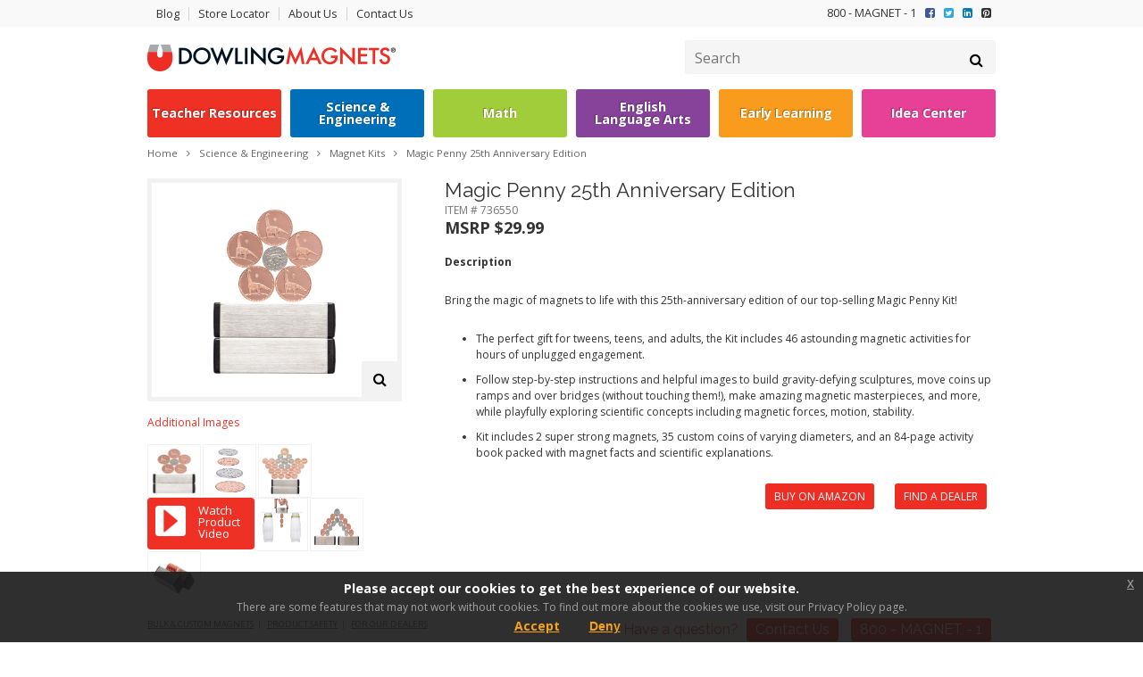

--- FILE ---
content_type: text/html; charset=UTF-8
request_url: https://www.dowlingmagnets.com/products/Magic-Penny-5th-Edition/
body_size: 26254
content:
<!DOCTYPE html>
<!-- Microdata markup added by Google Structured Data Markup Helper. -->
<html>
<head>
    <meta charset="utf-8">
    <meta http-equiv="X-UA-Compatible" content="IE=edge" />
    <meta name="viewport" content="width=device-width, user-scalable=no">
	<title>Magic Penny 25th Anniversary Edition | Dowling Magnets</title>
	    <meta name="description" content="Bring the magic of magnets to life with this 25th-anniversary&amp;nbsp;edition of our top-selling Magic Penny Kit!The perfect gift for tweens, teens, and adults, the Kit includes 46 astounding magnetic activities for hours of unplugged engagement.Follow step-by-step instructions and helpful images to build gravity-defying sculptures, move coins up ramps and over bridges (without touching them!), make amazing magnetic masterpieces, and more, while playfully exploring scientific concepts including magnetic forces, motion, stability.Kit includes 2 super strong magnets, 35 custom coins of varying diameters, and an 84-page activity book packed with magnet facts and scientific explanations.">    			<base href="https://www.dowlingmagnets.com/" />
	    <meta name="theme-color" content="#ee2e24">
    <link rel="stylesheet" type="text/css" href="https://www.dowlingmagnets.com/assets/css/reset.css" />
    <link href='https://fonts.googleapis.com/css?family=Open+Sans:700,400|Raleway' rel='stylesheet' type='text/css'>
    <link rel="stylesheet" type="text/css" href="https://www.dowlingmagnets.com/assets/css/style.css?v=2.6" />
    <link rel="stylesheet" type="text/css" href="https://www.dowlingmagnets.com/assets/css/category_colors.css" />
    <link rel="stylesheet" href="https://maxcdn.bootstrapcdn.com/font-awesome/4.3.0/css/font-awesome.min.css">
    <link rel="Shortcut Icon" href="https://www.dowlingmagnets.com/favicon.ico" >
    <link rel="icon" href="https://www.dowlingmagnets.com/favicon.ico" type="image/x-icon">
    <script src="https://ajax.googleapis.com/ajax/libs/jquery/1.11.2/jquery.min.js"></script>
    <script src="https://www.dowlingmagnets.com/assets/js/template_actions.js"></script>
    <script src="https://www.dowlingmagnets.com/assets/js/jquery.validate.js"></script>
    <script src="https://www.dowlingmagnets.com/assets/js/jquery.placeholder.js"></script>
    <script>
        $(document).ready(function(){
            $("#contactform").validate();
            $('input, textarea').placeholder();
        });
    </script>
    <!--[if lt IE 9]>
	    <script src="http://html5shim.googlecode.com/svn/trunk/html5.js"></script>
    <![endif]-->
    <script id="shopatronCart"
src="https://cdn.shptrn.com/media/js/product/shopatronAPI-2.4.min.js"
type="text/javascript">{"apiKey":"e0fxslsv"}</script>
<script src="https://cdn.shptrn.com/media/js/product/shopatronJST-2.4.min.js" type="text/javascript"></script><link rel="stylesheet"
href="https://cdn.shptrn.com/media/css/product/shopatronJST-2.4.min.css"
type="text/css" /><!-- Go to www.addthis.com/dashboard to customize your tools -->
<script type="text/javascript" src="//s7.addthis.com/js/300/addthis_widget.js#pubid=ra-555a51aa567a46f0"></script>    <script>
	  (function(i,s,o,g,r,a,m){i['GoogleAnalyticsObject']=r;i[r]=i[r]||function(){
	  (i[r].q=i[r].q||[]).push(arguments)},i[r].l=1*new Date();a=s.createElement(o),
	  m=s.getElementsByTagName(o)[0];a.async=1;a.src=g;m.parentNode.insertBefore(a,m)
	  })(window,document,'script','https://www.google-analytics.com/analytics.js','ga');

	  ga('create', 'UA-218389-4', 'auto');
	  ga('require', 'linkid');
	  ga('send', 'pageview');

	</script>
	<meta name="google-site-verification" content="eszQQoQJgOsn3QmEWt1P_yqUzK7HiaEzIbPRb8tnQb4" />
	<meta name="msvalidate.01" content="5F073DBE63DACAD0DD4AB8A62B2FA3F5" />

 	<script src='https://www.google.com/recaptcha/api.js'></script>

	<!-- cookie accept -->
	<link rel="stylesheet" type="text/css" href="https://www.dowlingmagnets.com/assets/jquery-eu-cookie-law/css/jquery-eu-cookie-law-popup.css"/> 
  <script src="https://www.dowlingmagnets.com/assets/jquery-eu-cookie-law/js/jquery-eu-cookie-law-popup.js"></script>
  <style>
    body > .eupopup-wrap {
      display: none; 
    }
    .eupopup-button.eupopup-closebutton {
      position: relative !important;
    }
  </style>

</head>
<body onload="initMap()">
	<div class="eupopup eupopup-container eupopup-container-bottom eupopup-color-default"> 
    <div class="eupopup-markup"> 
      <div class="eupopup-wrap">
        <div class="eupopup-head">Please accept our cookies to get the best experience of our website.</div> 
        <div class="eupopup-body">There are some features that may not work without cookies. To find out more about the cookies we use, visit our <a>Privacy Policy page.</a></div> 
        <div class="eupopup-buttons"> 
          <a href="#" class="eupopup-button eupopup-button_1">Accept</a> 
          <a href="#" class="eupopup-button eupopup-button_1 eupopup-closebutton">Deny</a> 
        </div> 
        <div class="clearfix"></div> 
        <a href="#" class="eupopup-closebutton">x</a> 
    </div>
    </div> 
  </div>
    
	<div class="wrapper">
		<div class="top_bar">
			<div class="wrap">
				<ul class="top_bar_left">
					<li><a href="https://www.dowlingmagnets.com/blog/">Blog</a></li>
					<li><a href="https://www.dowlingmagnets.com/find_a_store/">Store Locator</a></li>
					<li><a href="https://www.dowlingmagnets.com/about_us/">About Us</a></li>
					<li class="last-item"><a href="https://www.dowlingmagnets.com/about_us/contact.php">Contact Us</a></li>
				</ul>
				<ul class="top_bar_right">
					<li><a href="tel:8006246381">800 - MAGNET - 1</a></li> 
					<li>
						<a target="_blank" href="https://www.facebook.com/DowlingMagnets">
							<i class="fa fa-facebook-square"></i>
						</a>
					</li>
					<li>
						<a target="_blank" href="https://twitter.com/#!/DowlingMagnets">
							<i class="fa fa-twitter-square"></i>
						</a>
					</li>
					<li>
						<a target="_blank" href="https://www.linkedin.com/company/362285">
							<i class="fa fa-linkedin-square"></i>
						</a>
					</li>
					<li>
						<a target="_blank" href="https://www.pinterest.com/dowlingmagnets/">
							<i class="fa fa-pinterest-square"></i>
						</a>
					</li>
				</ul>
			</div>
		</div>
		<header>
			<div class="wrap">
				<div class="mobile_nav"><i class="fa fa-bars"></i></div>
				<span itemprop="brand" itemscope itemtype="http://schema.org/Brand">
					<a href="https://www.dowlingmagnets.com/">
						<img itemprop="logo" src="https://www.dowlingmagnets.com/assets/images/dowling_logo.png" alt="Dowling Magnets" id="logo" />
					</a>
					<meta itemprop="name" content="Dowling Magnets">
				</span>
				<div class="search_box">
					<form action="https://www.dowlingmagnets.com/search/index.php" method="get">
						<input type="text" id="query" placeholder="Search" name="query" />
						<input type="hidden" name="search" value="1">
						<button type="submit" ><i class="fa fa-search"></i></button>
					</form>
				</div>
				<div class="clear"></div>
			</div>
		</header>
		<nav>
			<ul>
				<li>
					<a href="https://www.dowlingmagnets.com/teacher_resources/" class="teacher_resources_block">Teacher Resources </a>
					<i class="fa fa-caret-down teacher_resources_block_dark"></i>
					<div class="submenu">
						<div class="submenu_block">
							<ul>
								<li><a href="https://www.dowlingmagnets.com/teacher_resources/classroom_decor/">Classroom Decor</a></li>
								<li><a href="https://www.dowlingmagnets.com/teacher_resources/classroom_organization/">Classroom Organization</a></li>
								<li><a href="https://www.dowlingmagnets.com/teacher_resources/arts_crafts_supplies/">Arts &amp; Crafts Supplies</a></li>
								<li><a href="https://www.dowlingmagnets.com/office">Office Supplies</a></li>
								<li><a href="https://www.dowlingmagnets.com/hero">Hero Magnets</a></li>	
								<li><a href="https://www.dowlingmagnets.com/schoolsafety">School Safety</a></li>	
								<li><a href="https://www.dowlingmagnets.com/bundles">Bundles</a></li>		
								<li><a href="https://www.dowlingmagnets.com/libraries">Libraries</a></li>								
							</ul>
						</div>
					</div>
				</li>
				<li>
					<a href="https://www.dowlingmagnets.com/science/" class="science_block">Science &amp; Engineering</a>
					<i class="fa fa-caret-down science_block_dark"></i>
					<div class="submenu">
						<div class="submenu_block">
							<ul>
								<li><a href="https://www.dowlingmagnets.com/science/early_magnetism/">Early Magnetism</a></li>
								<li><a href="https://www.dowlingmagnets.com/science/magnet_kits/">Magnet Kits</a></li>
								<li><a href="https://www.dowlingmagnets.com/science/bulk_magnet_supplies/">Bulk Magnets &amp; Supplies</a></li>
							</ul>
						</div>
					</div>
				</li>
				<li>
					<a href="https://www.dowlingmagnets.com/math/" class="math_block">Math </a>
					<i class="fa fa-caret-down math_block_dark"></i>
					<div class="submenu">
						<div class="submenu_block">
							<ul>
								<li><a href="https://www.dowlingmagnets.com/math/counting_cardinality/">Counting &amp; Cardinality</a></li>
								<li><a href="https://www.dowlingmagnets.com/math/number_operations/">Number &amp; Operations</a></li>
								<li><a href="https://www.dowlingmagnets.com/math/money/">Money</a></li>
								<li><a href="https://www.dowlingmagnets.com/math/geometry/">Geometry</a></li>
								<li><a href="https://www.dowlingmagnets.com/math/fractions_decimals_percents/">Fractions, Decimals &amp; Percents</a></li>
								<li><a href="https://www.dowlingmagnets.com/math/sorting_patterning/">Sorting &amp; Patterning</a></li>
							</ul>
						</div>
					</div>
				</li>
				<li>
					<a href="https://www.dowlingmagnets.com/language_arts/" class="language_arts_block">English<br id="lang_break" /> Language Arts</a>
					<i class="fa fa-caret-down language_arts_block_dark"></i>
					<div class="submenu">
						<div class="submenu_block">
							<ul>
								<li><a href="https://www.dowlingmagnets.com/language_arts/alphabet_print_concepts/">Alphabet &amp; Print Concepts</a></li>
								<li><a href="https://www.dowlingmagnets.com/language_arts/phonics_word_recognition/">Phonics &amp; Word Recognition</a></li>
								<li><a href="https://www.dowlingmagnets.com/language_arts/writing/">Writing</a></li>
							</ul>
						</div>
					</div>
				</li>
				<li>
					<a href="https://www.dowlingmagnets.com/early_learning/" class="early_learning_block">Early Learning </a>
					<i class="fa fa-caret-down early_learning_block_dark"></i>
					<div class="submenu">
						<div class="submenu_block">
							<ul>
								<li><a href="https://www.dowlingmagnets.com/early_learning/alphabet/">Alphabet</a></li>
								<li><a href="https://www.dowlingmagnets.com/early_learning/numbers_counting/">Numbers &amp; Counting</a></li>
								<li><a href="https://www.dowlingmagnets.com/early_learning/attributes_sorting_patterning/">Attributes, Sorting &amp; Patterning</a></li>
								<li><a href="https://www.dowlingmagnets.com/early_learning/creative_play/">Creative Play</a></li>
								<li><a href="https://www.dowlingmagnets.com/early_learning/science_our_world/">Science &amp; Our World</a></li>
								<li><a href="https://www.dowlingmagnets.com/early_learning/social_behavioral/">Social &amp; Behavioral</a></li>
								<li><a href="https://www.dowlingmagnets.com/puzzles">Puzzles</a></li>
							</ul>
						</div>
					</div>
				</li>
				<li>
					<a href="https://www.dowlingmagnets.com/idea_center/" class="idea_center_block">Idea Center </a>
					<i class="fa fa-caret-down idea_center_block_dark"></i>
					<div class="submenu">
						<div class="submenu_block">
							<ul>
								<!-- <li><a href="#">Articles &amp; Tips</a></li> -->
								<li><a href="https://www.dowlingmagnets.com/idea_center/activities_experiments/">Activities &amp; Experiments</a></li>
								<li><a href="https://www.dowlingmagnets.com/about_magnets/">All About Magnets</a></li>
								<li><a href="https://www.dowlingmagnets.com/idea_center/free_downloads/">Free Downloads</a></li>
								<li><a href="https://www.dowlingmagnets.com/idea_center/whats_new/">What's New</a></li>
								<!-- <li><a href="#">Educational Standards</a></li> -->
								<!-- <li><a href="#">Product Information &amp; Instructions</a></li> -->
							</ul>
						</div>
					</div>
				</li>
				<li>
					<a href="javascript:void(0)" class="close_mobile_nav">Close <i class="fa fa-times-circle"></i></i></a>
				</li>
			</ul>
		</nav>

<!-- Add fancyBox -->
<link rel="stylesheet" href="assets/fancybox/source/jquery.fancybox.css?v=2.1.5" type="text/css" media="screen" />
<script type="text/javascript" src="assets/fancybox/source/jquery.fancybox.pack.js?v=2.1.5"></script>

<!-- Optionally add helpers - button, thumbnail and/or media -->
<link rel="stylesheet" href="assets/fancybox/source/helpers/jquery.fancybox-buttons.css?v=1.0.5" type="text/css" media="screen" />
<script type="text/javascript" src="assets/fancybox/source/helpers/jquery.fancybox-buttons.js?v=1.0.5"></script>
<script type="text/javascript" src="assets/fancybox/source/helpers/jquery.fancybox-media.js?v=1.0.6"></script>

<link rel="stylesheet" href="assets/fancybox/source/helpers/jquery.fancybox-thumbs.css?v=1.0.7" type="text/css" media="screen" />
<script type="text/javascript" src="assets/fancybox/source/helpers/jquery.fancybox-thumbs.js?v=1.0.7"></script>

<link rel="stylesheet" href="assets/css/microfiche.css" />
<link rel="stylesheet" href="assets/css/product.min.css" />
<script src="assets/js/microfiche.js"></script>
<!-- <script src="https://raw.githubusercontent.com/withassociates/microfiche.js/master/microfiche.js"></script> -->
<script>
  var product_id = '736550';
</script>
<script src="assets/js/product.js"></script>


<script>
  $(document).ready(function() {

    var myvideo = document.getElementById('my-video');

    // $('.watch-video').click(function(event) {
    //   $('#video').fadeIn('200ms');
    //   if (myvideo.paused) {
    //     myvideo.play();
    //   } else {
    //     myvideo.pause();
    //   }
    // });

    $('#stop-video').click(function(event) {
      $('#video').fadeOut('200ms');
      myvideo.pause();
    });

    // Product image popup using Fancybox
    $('.product-image').attr('rel', 'gallery1');
    $('.product-image').fancybox({});
    $('#product .image-container').mouseover(function() {
      $('.zoom-button a ').addClass('hover');
    }).mouseout(function() {
      $('.zoom-button a').removeClass('hover');
    });

  });

  function playVideo(video_url) {
    var myvideo = document.getElementById('my-video');
    myvideo.src = video_url;

    $('#video').fadeIn('200ms');
    myvideo.play();
    // if (myvideo.paused) {
    //   myvideo.play();
    // } else {
    //   myvideo.pause();
    // }

  }
</script>
<style text="text/css">
  div#video {
    position: fixed;
    top: 0;
    left: 0;
    width: 100%;
    height: 100%;
    background: rgba(0,0,0,.8);
    z-index: 10;
  }

  div#video video {
    margin: 0 auto 10% auto;
    width: 90%;
    height: 60%;
    padding: 5%;
    background: black;
    display: block;
  }

  #stop-video {
    display: block;
    color: white;
    margin: 10% auto 10px auto;
    cursor: pointer;
    text-align: center;
  }

/*  a#watch-video {
      background: #EE3124;
      color: white;
      text-decoration: none;
      padding: 10px 30px;
      width: 250px;
      display: block;
      margin: 10px auto;
      -webkit-border-radius: 3px;
      -moz-border-radius: 3px;
      border-radius: 3px;
  }

  a#watch-video:hover {
      background: #D53024;
  }*/

  span.microfiche-bullets button:last-of-type {
      display: none;
  }

  input#quantity {
      width: 50px;
  }
</style>


<style>
.buy_buttons {
  text-align:right;
}

.buy_button {
  display: inline-block;
  background: #ee2e24;
  color: #fff !important;
  padding: 5px 10px;
  margin: 0 10px;
  -webkit-border-radius: 3px;
  -moz-border-radius: 3px;
  border-radius: 3px;
  text-decoration: none;
}

.buy_button:hover, .buy_button:active {
  background: #d72920;
}
</style>

<section class="content wrap">
  <ul class="breadcrumbs">
    <li><a href="/">Home</a></li>
    <li><i class="fa fa-angle-right"></i></li>
          <li><a href="http://www.dowlingmagnets.com/science">Science & Engineering</a></li>
              <li><i class="fa fa-angle-right"></i></li>
      <li><a href="http://www.dowlingmagnets.com/science/magnet_kits">Magnet Kits</a></li>
        <li><i class="fa fa-angle-right"></i></li>
    <li>Magic Penny 25th Anniversary Edition</li>
  </ul>
  <div id="product">
    <div class="product-container">
      <div class="image-container">

        <a class="product-image active" href="uploads/magic_penny_flower_72_dpi.png" rel="gallery1"><img class="active" src="uploads/magic_penny_flower_72_dpi.png" alt="Magic Penny 25th Anniversary Edition Image"></a><a class="product-image " href="uploads/pennystack.jpg" rel="gallery1"><img class="" src="uploads/pennystack.jpg" alt="Magic Penny 25th Anniversary Edition Image"></a><a class="product-image " href="uploads/magic_penny_cover_shot_72_dpi.png" rel="gallery1"><img class="" src="uploads/magic_penny_cover_shot_72_dpi.png" alt="Magic Penny 25th Anniversary Edition Image"></a><a class="product-image " href="uploads/dowling_mp05_72dpi.jpg" rel="gallery1"><img class="" src="uploads/dowling_mp05_72dpi.jpg" alt="Magic Penny 25th Anniversary Edition Image"></a><a class="product-image " href="uploads/dowling_mp07_72.jpg" rel="gallery1"><img class="" src="uploads/dowling_mp07_72.jpg" alt="Magic Penny 25th Anniversary Edition Image"></a><a class="product-image " href="uploads/dowling_mp09_72.jpg" rel="gallery1"><img class="" src="uploads/dowling_mp09_72.jpg" alt="Magic Penny 25th Anniversary Edition Image"></a>        <!--
        <a class="product-image active" href="https://cdn.shptrn.com/media/mfg/12735/product_image/8def135f21fbf22de33e4885fa5e7488.jpg?1424994303" rel="gallery1"><img class="active" src="https://cdn.shptrn.com/media/mfg/12735/product_image/8def135f21fbf22de33e4885fa5e7488.jpg?1424994303" alt=""></a>

        <a class="product-image" href="https://cdn.shptrn.com/media/mfg/12735/product_image/x1_8def135f21fbf22de33e4885fa5e7488.jpg?1424994303" rel="gallery1"><img src="https://cdn.shptrn.com/media/mfg/12735/product_image/x1_8def135f21fbf22de33e4885fa5e7488.jpg?1424994303" alt="block magnets"></a>
        -->

        <div class="zoom-button">
          <a href="javascript:void(0)";><i class="fa fa-search"></i></a>
        </div>
      </div>
      <div class="thumbnail-container">
        <p>Additional Images</p>
                        
        <a class="thumbnail-image" href="javascript:void(0)" onclick="changeImage(event)"><img src="uploads/magic_penny_flower_72_dpi.png" alt="Magic Penny 25th Anniversary Edition Image"></a><a class="thumbnail-image" href="javascript:void(0)" onclick="changeImage(event)"><img src="uploads/pennystack.jpg" alt="Magic Penny 25th Anniversary Edition Image"></a><a class="thumbnail-image" href="javascript:void(0)" onclick="changeImage(event)"><img src="uploads/magic_penny_cover_shot_72_dpi.png" alt="Magic Penny 25th Anniversary Edition Image"></a><a href="javascript:void(0)" class="watch-video" onclick="playVideo('uploads/magic_penny_07.mov_(3)_1712342821_2817718.mp4')"><img src="assets/video/play_video_icon.png" style="width:52px;" /><span>Watch Product Video</span></a><a class="thumbnail-image" href="javascript:void(0)" onclick="changeImage(event)"><img src="uploads/dowling_mp05_72dpi.jpg" alt="Magic Penny 25th Anniversary Edition Image"></a><a class="thumbnail-image" href="javascript:void(0)" onclick="changeImage(event)"><img src="uploads/dowling_mp07_72.jpg" alt="Magic Penny 25th Anniversary Edition Image"></a><a class="thumbnail-image" href="javascript:void(0)" onclick="changeImage(event)"><img src="uploads/dowling_mp09_72.jpg" alt="Magic Penny 25th Anniversary Edition Image"></a>
        <!--
        <a class="thumbnail-image" href="javascript:void(0)" onclick="changeImage(event)"><img src="https://cdn.shptrn.com/media/mfg/12735/product_image/8def135f21fbf22de33e4885fa5e7488.jpg?1424994303" alt=""></a>
        <a class="thumbnail-image" href="javascript:void(0)" onclick="changeImage(event)"><img src="https://cdn.shptrn.com/media/mfg/12735/product_image/x1_8def135f21fbf22de33e4885fa5e7488.jpg?1424994303" alt="block magnets"></a>
        -->

      </div>


    </div>
    <div class="product-text">
      <h3 id="productTitle">Magic Penny 25th Anniversary Edition</h3>
      <span class="status-container">
        <!--<small id="productAvailability" ></small>-->
        <small id="productId">ITEM # 736550</small>
      </span><br />
      <div id="productPrice">MSRP $29.99</div>

      <!--
      <div id="addToCartDiv" class="clear" ></div>
      -->

      <!-- <div id="credit_card_row">
        <ul>
          <li><img src="http://mediacdn.shopatron.com/media/mfg/12735/design_content/0//cc_mastercard.png" alt="Mastercard" title="Mastercard" width="46" height="25"></li>
          <li><img src="http://mediacdn.shopatron.com/media/mfg/12735/design_content/0//cc_visa.png" alt="Visa" title="Visa" width="46" height="25"></li>
          <li><img src="http://mediacdn.shopatron.com/media/mfg/12735/design_content/0//cc_amex.png" alt="American Express" title="American Express" width="46" height="25"></li>
          <li><img src="http://mediacdn.shopatron.com/media/mfg/12735/design_content/0//cc_discover.png" alt="Discover" title="Discover" width="46" height="25"></li>
          <img src="https://www.paypalobjects.com/webstatic/en_US/i/buttons/pp-acceptance-small.png" alt="Buy now with PayPal">
        </ul>
      </div> -->

      <!--
      <div id="finePrint">
        <a href="http://shop.dowlingmagnets.com/home/policies/12735.0.1.1#Returns" target="_blank"><i class="fa fa-retweet"></i> money back 30 day returns</a><a href="http://shop.dowlingmagnets.com/home/security/12735.0.1.1" target="_blank"><i class="fa fa-lock"></i> secure shopping</a>
      </div>
      -->

      <div id="productDescription">
        <strong>Description</strong></br>
        <span id="prodDesc">
        <p class="MsoNormal">Bring the magic of magnets to life with this 25th-anniversary&nbsp;edition of our top-selling Magic Penny Kit!</p>
<ul>
<li class="MsoNormal">The perfect gift for tweens, teens, and adults, the Kit includes 46 astounding magnetic activities for hours of unplugged engagement.</li>
<li class="MsoNormal">Follow step-by-step instructions and helpful images to build gravity-defying sculptures, move coins up ramps and over bridges (without touching them!), make amazing magnetic masterpieces, and more, while playfully exploring scientific concepts including magnetic forces, motion, stability.</li>
<li class="MsoNormal">Kit includes 2 super strong magnets, 35 custom coins of varying diameters, and an 84-page activity book packed with magnet facts and scientific explanations.</li>
</ul>        </span>
        <div id="productVideos">
          <!-- Embedded Youtube Videos -->
        </div>

        <!--
        <video id="my-video" controls preload="auto">
          <source src="admin/product_images/rachel_9089.mp4" type='video/mp4'>
        </video>
        -->

        <div id="video" style="display: none;">
          <span id="stop-video"><i class="fa fa-times-circle"></i> Close Video</span>
          <video id="my-video" controls preload="auto">
            <source src="" type='video/mp4'>
          </video>
        </div>

        <!--
        
        
                -->

        <div class="buy_buttons">
                    <a class="buy_button" href="https://www.amazon.com/Dowling-Magnets-Magic-Magnet-Anniversary/dp/B09KK433NY?maas=maas_adg_599EAFCE84F0C928CB6DF9AAFA030F47_afap_abs&ref_=aa_maas&tag=maas" target="_blank">BUY ON AMAZON</a>
                    <a class="buy_button" href="/find_a_store/">FIND A DEALER</a>
        <div>

      </div>
    </div>

    <br clear="all" />

    <!--
    <div class="recommended-products-container">
      <p>Guests Who Bought This Also Bought</p>
      <div class="recommended-container">
        <ul class="recommended-products"></ul>
      </div>
    </div>
    -->
    <div class="clear"></div>
  </div>

  <br />
  <br />
  <br />
  <br />

</section>
		<div class="push"></div>
	</div>
	<footer>
		<div class="wrap">
			<div class="flt_left">
				<p>
					<a href="https://www.dowlingmagnets.com/bulk_magnets/">BULK & CUSTOM MAGNETS</a>&nbsp;&nbsp;|&nbsp;&nbsp;
					<a href="https://www.dowlingmagnets.com/safety/">PRODUCT SAFETY</a>&nbsp;&nbsp;|&nbsp;&nbsp;
					<a href="https://www.dowlingmagnets.com/dealers/">FOR OUR DEALERS</a>
				</p>
			</div>
			<div class="flt_right footer_question">
				Have a question?
				<a href="https://www.dowlingmagnets.com/about_us/contact.php">Contact Us</a>  
				<a href="tel:8006246381">800 - MAGNET - 1</a>
			</div>
			<br clear="all" />
			<br clear="all" />
			<div class="flt_left">
				<p>Visit Dowling Magnets&rsquo; partner site for industrial magnets.</p>
				<a href="http://www.adamsmagnetic.com/"><img src="https://www.dowlingmagnets.com/assets/images/adams_logo.png" class="left" width="200"/></a>
			</div>
			<div class="flt_right">
				<p>&copy; 2026 Dowling Magnets. All rights reserved.</p>
				<p>
				<a href="https://www.dowlingmagnets.com/privacy.php">Privacy Policy</a> &bull;
				<a href="https://www.dowlingmagnets.com/terms.php">Terms &amp; Conditions</a> &bull;
				<a href="https://www.dowlingmagnets.com/sitemap.php">Site Map</a>
				</p>
			</div>
		</div>
	</footer>
</body>
</html>


--- FILE ---
content_type: text/css
request_url: https://www.dowlingmagnets.com/assets/css/style.css?v=2.6
body_size: 4414
content:
@import url("mobile.css") only screen and  (min-width:1px) and (max-width:699px);
@import url("tablet.css") only screen and (min-width:700px) and (max-width:1023px);
@import url("desktop.css") only screen and (min-width:1024px);

.clear {
	clear: both;
}


.recent_blog {
  position: relative;
  min-height: 160px;
}

.recent_blog img.attachment-post-thumbnail {
  float: left;
  height: auto;
  width: 20%;
  margin: 0 10px 0 0;
  border-radius: 5px;
  position: absolute;
  top: 0;
  left: -22%;
}

.recent_blog h3 {
  display: block;
  width: 80%;
  margin: 0 0 10px 0;
}

.recent_blog h3 a {
	text-decoration: none;
}

.recent_blog p {
  margin: 0;
}

.recent_blog .content {
  width: 80%;
  position: absolute;
  top: 0px;
  right: 0px;
  background: #f1f1f1;
  border-radius: 5px;
  padding: 10px;
  line-height: 1.4;
}

@media screen and (max-width: 699px) {
    .recent_blog img.attachment-post-thumbnail,
    .recent_blog .content {
        position: static;
    }
    .recent_blog .content {
      width: 95%;
      margin: 0 auto;
    }
}

@media screen and (max-width: 1023px) {
    .recent_blog {
    	min-height: 260px;
    }
}



.floatLeft {
	float:left;
}
.floatRight {
	float:right;
}


.wideBox {
	width: 100%;
	padding: 15px;
	margin: 0 10px 0 0;
	-webkit-border-radius: 5px 5px 5px 5px;
	border-radius: 5px 5px 5px 5px;
	color:white;
	text-align:center;
	font-size:1.8em;
}

.twoColBox {
	list-style: none;
	width: 980px;
	display: flex;
}

ul.twoColBox h2 {

    color: #fff;
    font-size: 20px;
    line-height: 24px;
}
ul.twoColBox h2 a {

    text-decoration: none;
    color: #fff !important;

}
ul.twoColBox p {

    color: #fff;
    font-size: 14px;
    line-height: 20px;

}

ul.twoColBox .thumbnail {

    width: 200px;
    height: 140px;
    background: #fff;
    overflow: hidden;
    -webkit-border-radius: 5px 5px 5px 5px;
    border-radius: 5px 5px 5px 5px;
    padding: 20px;
	float:right;

}

ul.twoColBox li {
	width: 50%;
	padding: 15px;
	-webkit-border-radius: 5px 5px 5px 5px;
	border-radius: 5px 5px 5px 5px;
	margin: 5px 5px 5px 5px;
}


.boxTwoDiv {
	width: 50%;
	padding: 15px;
	margin: 5px 5px 5px 5px;
	-webkit-border-radius: 5px 5px 5px 5px;
	border-radius: 5px 5px 5px 5px;
	color:white;
	text-align:center;
	font-size:1.8em;
}


.boxTwoDiv a, .boxTwoDiv a:hover, .boxTwoDiv a:visited{
	color:white;
	text-decoration:none;
}

.articleDealers em {
font-style: italic;
}

.smallerText {
		font-size: 14pt;
}

.three_col {
	display: flex;
}
.three_col_block {
	margin:5px;
}

a.red_btn, p.red_btn {

    display: inline-block;
    text-decoration: none;
    padding: 10px 20px;
    margin: 10px 0;
    background: #f00;
	color:white !important;
	border-radius: 5px 5px 5px 5px;
	box-shadow: 0 0 5px 0 rgba(0,0,0,.1);
}

.blueBG {
	background:#d2f2fc;
}

.white {
	color:white !important;
}

.noUnderline p, .noUnderline a{
	text-decoration: none;
}

.center {
	text-align:center;
}

.autoResize {
max-width:100%;
max-height:100%;

}

.blueWW  a {
	color:#3c74c9 !important;
}
.blueWW  a:hover {
	color:#ee2e24 !important;
}

.WWDownloadTitles {
	width: 32%;
}


/* pop up modal */
#mask {
  position: absolute;
  left: 0;
  top: 0;
  z-index: 9000;
  background-color: #000;
  display: none;
}

#boxes .window {
  position: absolute;
  left: 0;
  top: 0;
  width: 440px;
  height: 200px;
  display: none;
  z-index: 9999;
  padding: 20px;
  border-radius: 15px;
  text-align: center;
}

#boxes #dialog {
  width: 750px;
  height: 720px;
  padding: 10px;
  background-color: #ffffff;
  font-family: 'Segoe UI Light', sans-serif;
  font-size: 15pt;
}

#popupfoot {
  font-size: 16pt;
  position: absolute;
  bottom: 0px;
  width: 250px;
  left: 250px;
}

#signup_downloads label {
  display: inline-block;
  width: 140px;
  text-align: right;
}​

#signup_downloads input[type="text"] {
	display:inline !important;
}
#boxes p
{
	font-size:14px;
}
.inline {
	display:inline !important;
}

/* class only for the inputs on email. on ie the boxes are enormous*/
.inputEmailBlast {
	margin:2px !important;
	padding:5px !important;
}

.error {
  color: red;
  margin-left: 5px;
}

label.error {
  display: inline;
}

/* for form field */
.hp_field {
  opacity: 0;
  position: absolute;
  top: 0;
  left: 0;
  height: 0;
  width: 0;
  z-index: -1;
}

--- FILE ---
content_type: text/css
request_url: https://www.dowlingmagnets.com/assets/css/category_colors.css
body_size: 1362
content:
.science_text {
	color: #006fba !important;
}

.science_block {
	background: #006fba;
}

.science_block_dark {
	background: #3c74c9;
}

.science_text:hover {
	color: #3c74c9 !important;
}

a.science_block:hover {
	background: #3c74c9;
}

.teacher_resources_text {
	color: #ee3124 !important;
}

.teacher_resources_block {
	background: #ee3124;
}

.teacher_resources_text:hover {
	color: #db2a21 !important;
}

.teacher_resources_block_dark {
	background: #db2a21;
}

a.teacher_resources_block:hover {
	background: #db2a21;
}

.math_text {
	color: #a1cd3a !important;
}

.math_block {
	background: #a1cd3a;
}

.math_block_dark {
	background: #95bd36;
}

.math_text:hover {
	color: #95bd36 !important;
}

a.math_block:hover {
	background: #95bd36;
}

.language_arts_text {
	color: #87439a !important;
}

.language_arts_block {
	background: #87439a;
}

.language_arts_text:hover {
	color: #9258af !important;
}

.language_arts_block_dark {
	background: #9258af;
}

a.language_arts_block:hover {
	background: #9258af;
}

.early_learning_text {
	color: #f99b1c !important;
}

.early_learning_block {
	background: #f99b1c;
}

.early_learning_text:hover {
	color: #e6841c !important;
}

.early_learning_block_dark {
	background: #e6841c;
}

a.early_learning_block:hover {
	background: #e6841c;
}

.idea_center_text {
	color: #e64097 !important;
}

.idea_center_block {
	background: #e64097;
}

.idea_center_text:hover {
	color: #dd0083 !important;
}

.idea_center_block_dark {
	background: #dd0083;
}

a.idea_center_block:hover {
	background: #dd0083;
}



--- FILE ---
content_type: text/css
request_url: https://www.dowlingmagnets.com/assets/css/mobile.css
body_size: 20535
content:
* {
	margin: 0;
	padding: 0;
	border: 0;
}

html, body {
	height: 100%;
	background: #fff;
	font-family: 'Open Sans', sans-serif;
	font-size: 1em;
	color: #333;
}

h1, h2, h3, h4 {
	font-family: 'Raleway', sans-serif;
	margin: 10px 0;
	line-height: 1.2em;
}

h1 {
	font-size: 1.8em;
}

h1 i {
	color: #ee2e24;
	font-size: 1.2em;
}

h2 {
	font-size: 1.6em;
}

h3 {
	font-size: 1.4em;
}

h4 {
	font-size: 1.2em;
}

strong {
	font-weight: 600;
}

p {
	line-height: 2;
	margin: 15px 0;
}

.content a:link,
.content a:visited {
	color: #000;
}

.content a:hover,
.content a:active {
	color: #ee2e24;
}


ul, ol {
	margin: 15px 0;
	overflow: hidden;
}

ul {
	list-style: disc;
}

ol {
	list-style: decimal;
}

li {
	margin: 10px 0 10px 35px;
	line-height: 1.5em;
}

hr {
	width: 100%;
	margin: 15px 0;
	border-top: 1px solid #f1f1f1;
	clear: both;
}

.error,
.required_field {
	color: #ee2e24;
}

.required_flt {
	float: right;
	margin: 5px 80px 0 0;
}

input[type=text],
input[type=email] {
	border: 1px solid #e1e1e1;
	padding: 15px;
	color: #333;
	font-family: 'Open Sans', sans-serif;
	margin: 10px 0;
	display: block;
	-webkit-border-radius: 5px 5px 5px 5px;
	border-radius: 5px 5px 5px 5px;
	width: 300px;
	font-size: 1em;
}

textarea {
	border: 1px solid #e1e1e1;
	padding: 15px;
	color: #333;
	font-family: 'Open Sans', sans-serif;
	margin: 10px 0;
	display: block;
	-webkit-border-radius: 5px 5px 5px 5px;
	border-radius: 5px 5px 5px 5px;
	width: 300px;
	height: 150px;
	font-size: 1em;
}

select {
	border: 1px solid #e1e1e1;
	padding: 15px;
	color: #333;
	font-family: 'Open Sans', sans-serif;
	margin: 10px 0;
	display: block;
	-webkit-border-radius: 5px 5px 5px 5px;
	border-radius: 5px 5px 5px 5px;
	width: 300px;
	font-size: 1em;
}

button {
	display: inline-block;
	text-decoration: none;
	padding: 10px 20px;
	font-family: 'Open Sans', sans-serif;
	font-size: 1em; 
	margin: 10px 0;
	-webkit-box-shadow: 0 0 5px 0 rgba(0,0,0,.1);
	box-shadow: 0 0 5px 0 rgba(0,0,0,.1);
	-webkit-border-radius: 5px 5px 5px 5px;
	border-radius: 5px 5px 5px 5px;
	-webkit-transition: background 500ms ease;
	-moz-transition: background 500ms ease;
	-ms-transition: background 500ms ease;
	-o-transition: background 500ms ease;
	transition: background 500ms ease;
	background: #ffffff; /* Old browsers */
	background: -moz-linear-gradient(top,  #ffffff 0%, #ededed 100%); /* FF3.6+ */
	background: -webkit-gradient(linear, left top, left bottom, color-stop(0%,#ffffff), color-stop(100%,#ededed)); /* Chrome,Safari4+ */
	background: -webkit-linear-gradient(top,  #ffffff 0%,#ededed 100%); /* Chrome10+,Safari5.1+ */
	background: -o-linear-gradient(top,  #ffffff 0%,#ededed 100%); /* Opera 11.10+ */
	background: -ms-linear-gradient(top,  #ffffff 0%,#ededed 100%); /* IE10+ */
	background: linear-gradient(to bottom,  #ffffff 0%,#ededed 100%); /* W3C */
	filter: progid:DXImageTransform.Microsoft.gradient( startColorstr='#ffffff', endColorstr='#ededed',GradientType=0 ); /* IE6-9 */
	cursor: pointer;
}


button:hover {
	-webkit-transition: background 500ms ease;
	-moz-transition: background 500ms ease;
	-ms-transition: background 500ms ease;
	-o-transition: background 500ms ease;
	transition: background 500ms ease;
	background: #ededed; /* Old browsers */
	background: -moz-linear-gradient(top,  #ededed 1%, #ffffff 99%); /* FF3.6+ */
	background: -webkit-gradient(linear, left top, left bottom, color-stop(1%,#ededed), color-stop(99%,#ffffff)); /* Chrome,Safari4+ */
	background: -webkit-linear-gradient(top,  #ededed 1%,#ffffff 99%); /* Chrome10+,Safari5.1+ */
	background: -o-linear-gradient(top,  #ededed 1%,#ffffff 99%); /* Opera 11.10+ */
	background: -ms-linear-gradient(top,  #ededed 1%,#ffffff 99%); /* IE10+ */
	background: linear-gradient(to bottom,  #ededed 1%,#ffffff 99%); /* W3C */
	filter: progid:DXImageTransform.Microsoft.gradient( startColorstr='#ededed', endColorstr='#ffffff',GradientType=0 ); /* IE6-9 */
}

input[type=submit] {
	display: inline-block;
	text-decoration: none;
	padding: 10px 20px;
	font-family: 'Open Sans', sans-serif;
	font-size: 1em; 
	margin: 10px 0;
	-webkit-box-shadow: 0 0 5px 0 rgba(0,0,0,.1);
	box-shadow: 0 0 5px 0 rgba(0,0,0,.1);
	-webkit-border-radius: 5px 5px 5px 5px;
	border-radius: 5px 5px 5px 5px;
	-webkit-transition: background 500ms ease;
	-moz-transition: background 500ms ease;
	-ms-transition: background 500ms ease;
	-o-transition: background 500ms ease;
	transition: background 500ms ease;
	background: #ffffff; /* Old browsers */
	background: -moz-linear-gradient(top,  #ffffff 0%, #ededed 100%); /* FF3.6+ */
	background: -webkit-gradient(linear, left top, left bottom, color-stop(0%,#ffffff), color-stop(100%,#ededed)); /* Chrome,Safari4+ */
	background: -webkit-linear-gradient(top,  #ffffff 0%,#ededed 100%); /* Chrome10+,Safari5.1+ */
	background: -o-linear-gradient(top,  #ffffff 0%,#ededed 100%); /* Opera 11.10+ */
	background: -ms-linear-gradient(top,  #ffffff 0%,#ededed 100%); /* IE10+ */
	background: linear-gradient(to bottom,  #ffffff 0%,#ededed 100%); /* W3C */
	filter: progid:DXImageTransform.Microsoft.gradient( startColorstr='#ffffff', endColorstr='#ededed',GradientType=0 ); /* IE6-9 */
	cursor: pointer;
}


input[type=submit]:hover {
	-webkit-transition: background 500ms ease;
	-moz-transition: background 500ms ease;
	-ms-transition: background 500ms ease;
	-o-transition: background 500ms ease;
	transition: background 500ms ease;
	background: #ededed; /* Old browsers */
	background: -moz-linear-gradient(top,  #ededed 1%, #ffffff 99%); /* FF3.6+ */
	background: -webkit-gradient(linear, left top, left bottom, color-stop(1%,#ededed), color-stop(99%,#ffffff)); /* Chrome,Safari4+ */
	background: -webkit-linear-gradient(top,  #ededed 1%,#ffffff 99%); /* Chrome10+,Safari5.1+ */
	background: -o-linear-gradient(top,  #ededed 1%,#ffffff 99%); /* Opera 11.10+ */
	background: -ms-linear-gradient(top,  #ededed 1%,#ffffff 99%); /* IE10+ */
	background: linear-gradient(to bottom,  #ededed 1%,#ffffff 99%); /* W3C */
	filter: progid:DXImageTransform.Microsoft.gradient( startColorstr='#ededed', endColorstr='#ffffff',GradientType=0 ); /* IE6-9 */
}

a.white_btn {
	display: inline-block;
	text-decoration: none;
	padding: 10px 20px;
	margin: 10px 0;
	-webkit-box-shadow: 0 0 5px 0 rgba(0,0,0,.1);
	box-shadow: 0 0 5px 0 rgba(0,0,0,.1);
	-webkit-border-radius: 5px 5px 5px 5px;
	border-radius: 5px 5px 5px 5px;
	-webkit-transition: background 500ms ease;
	-moz-transition: background 500ms ease;
	-ms-transition: background 500ms ease;
	-o-transition: background 500ms ease;
	transition: background 500ms ease;
	background: #ffffff; /* Old browsers */
	background: -moz-linear-gradient(top,  #ffffff 0%, #ededed 100%); /* FF3.6+ */
	background: -webkit-gradient(linear, left top, left bottom, color-stop(0%,#ffffff), color-stop(100%,#ededed)); /* Chrome,Safari4+ */
	background: -webkit-linear-gradient(top,  #ffffff 0%,#ededed 100%); /* Chrome10+,Safari5.1+ */
	background: -o-linear-gradient(top,  #ffffff 0%,#ededed 100%); /* Opera 11.10+ */
	background: -ms-linear-gradient(top,  #ffffff 0%,#ededed 100%); /* IE10+ */
	background: linear-gradient(to bottom,  #ffffff 0%,#ededed 100%); /* W3C */
	filter: progid:DXImageTransform.Microsoft.gradient( startColorstr='#ffffff', endColorstr='#ededed',GradientType=0 ); /* IE6-9 */
}

a.white_btn:hover {
	display: inline-block;
	text-decoration: none;
	padding: 10px 20px;
	margin: 10px 0;
	-webkit-box-shadow: 0 0 5px 0 rgba(0,0,0,.1);
	box-shadow: 0 0 5px 0 rgba(0,0,0,.1);
	-webkit-border-radius: 5px 5px 5px 5px;
	border-radius: 5px 5px 5px 5px;
	-webkit-transition: background 500ms ease;
	-moz-transition: background 500ms ease;
	-ms-transition: background 500ms ease;
	-o-transition: background 500ms ease;
	transition: background 500ms ease;
	background: #ededed; /* Old browsers */
	background: -moz-linear-gradient(top,  #ededed 1%, #ffffff 99%); /* FF3.6+ */
	background: -webkit-gradient(linear, left top, left bottom, color-stop(1%,#ededed), color-stop(99%,#ffffff)); /* Chrome,Safari4+ */
	background: -webkit-linear-gradient(top,  #ededed 1%,#ffffff 99%); /* Chrome10+,Safari5.1+ */
	background: -o-linear-gradient(top,  #ededed 1%,#ffffff 99%); /* Opera 11.10+ */
	background: -ms-linear-gradient(top,  #ededed 1%,#ffffff 99%); /* IE10+ */
	background: linear-gradient(to bottom,  #ededed 1%,#ffffff 99%); /* W3C */
	filter: progid:DXImageTransform.Microsoft.gradient( startColorstr='#ededed', endColorstr='#ffffff',GradientType=0 ); /* IE6-9 */
}

dl {
	width: 100%;
	margin: 25px auto;
}

dt {
	font-weight: bold;
	margin: 20px 0;
	cursor: pointer;
	line-height: 1.5em;
}

dt i {
	color: #ee2e24;
}

dd {
	margin: 10px 0;
	padding: 0 0 10px 0;
	border-bottom: 1px solid #f1f1f1;
	display: none;
}

#open_facts:hover,
#close_facts:hover {
	cursor: pointer;
	color: #ee2e24;
}

.wrap {
	width: 95%;
	margin: 0 auto;
}

img.left {
	display: block;
	margin: 10px auto;
	float: none;
}

img.right {
	display: block;
	margin: 10px auto;
	float: none;
}

.flt_left {
	float: none;
	width: 100%;
	margin: 10px auto;
}

.flt_right {
	float: none;
	width: 100%;
	margin: 10px auto;
}

.image_wrap.full {
	width: 100%;
	height: auto;
	display: block;
	margin: 15px 0;
}

.image_wrap.full img {
	width: 100%;
	height: auto;
}

.wrapper {
	min-height: 100%;
	margin: 0 auto -100px;
}

.top_bar {
	display: none;
	width: 100%;
	background: #f9f9f9;
	height: 30px;
}

ul.top_bar_left {
	list-style: none;
	float: left;
	margin: 0;
}

ul.top_bar_right {
	list-style: none;
	float: right;
	margin: 0;
}

ul.top_bar_left li {
	float: left;
	margin: 8px 0 0 0;
	padding: 0px 5px 0 5px;
	border-right: 1px solid #333; 
	font-size: .8em;
	line-height: 1;
}

ul.top_bar_left li.last-item {
	border-right: none;
}

ul.top_bar_right li {
	float: left;
	margin: 8px 0 0 0;
	padding: 0px 5px 0 5px;
	font-size: .8em;
	line-height: 1;
}

.top_bar a:link,
.top_bar a:visited {
	text-decoration: none;
	color: #333;
	-webkit-transition: color 500ms ease;
	-moz-transition: color 500ms ease;
	-ms-transition: color 500ms ease;
	-o-transition: color 500ms ease;
	transition: color 500ms ease;
}

.top_bar a:active,
.top_bar a:hover {
	color: #000;
	-webkit-transition: color 500ms ease;
	-moz-transition: color 500ms ease;
	-ms-transition: color 500ms ease;
	-o-transition: color 500ms ease;
	transition: color 500ms ease;
}

.fa-facebook-square {
	color: #3b5999;
}

.fa-twitter-square {
	color: #2aa8e0;
}

.fa-linkedin-square {
	color: #017bb6;
}


header {
	height: 70px;
	background: #f7f7f7;
}

#logo {
	width: 235px;
	height: 25px;
	margin: 25px 0;
	float: left;
}

.search_box {
	display: none;
	float: right;
	height: 38px;
	width: 25%;
	background: #f5f5f5;
	-webkit-border-radius: 3px 3px 3px 3px;
	border-radius: 3px 3px 3px 3px;
	border: 1px solid #f1f1f1;
	margin: 40px 0;
}

.search_box.active {
	-webkit-box-shadow: 0 0 15px 0 #e5e5e5;
	box-shadow: 0 0 15px 0 #e5e5e5;
	border: 1px solid #e1e1e1;	
}

.search_box input {
	float: left;
	width: 70%;
	height: 38px;
	background: none;
	border: none;
	margin: 0 0 0 2%;
	outline: none;
}

.search_box button {
	float: right;
	width: 15%;
	height: 38px;
	background: none;
	border: none;
	cursor: pointer;
	outline: none;
	-webkit-transition: color 500ms ease;
	-moz-transition: color 500ms ease;
	-ms-transition: color 500ms ease;
	-o-transition: color 500ms ease;
	transition: color 500ms ease;
}

.search_box button:hover {
	color: #ee2e24;
	-webkit-transition: color 500ms ease;
	-moz-transition: color 500ms ease;
	-ms-transition: color 500ms ease;
	-o-transition: color 500ms ease;
	transition: color 500ms ease;
}

.mobile_nav {
	float: left;
	margin: 20px 10px 0 0;
	background: #f1f1f1;
	border: 1px solid #e1e1e1;
	font-size: 1.5em;
	-webkit-border-radius: 3px 3px 3px 3px;
	border-radius: 3px 3px 3px 3px;
	padding: 1.2%
}

.close_mobile_nav {
	background: #333;
	width: 85%;
	-webkit-border-radius: 3px 3px 3px 3px;
	border-radius: 3px 3px 3px 3px;
	text-align: center;
}

nav {
	display:block;
	width: 0%;
	height: 100vh;
	position: fixed;
	overflow-y: scroll;
	top: 0;
	left: 0;
	background: #fff;
	z-index: 1000;
	-webkit-box-shadow: 0 0 20px 0 rgba(0,0,0,.4);
	box-shadow: 0 0 20px 0 rgba(0,0,0,.4);
}

#lang_break {
	display: none;
}

nav ul {
	display: none;
	margin: 0 auto !important;
	width: 100%;
}

nav ul li {
	width: 100%;
	float: left;
	list-style: none;
	margin: 2% auto;
	line-height: 1;
}

nav a {
	display: block;
	float: left;
	text-align: left;
	padding: 15px 5%;
	width: 65%;
	-webkit-border-radius: 3px 3px 3px 3px;
	border-radius: 3px 0 0 3px;
	font-size: 1em;
	text-decoration: none;
	text-shadow: -1px -1px 1px rgba(0,0,0,.3);
	color: #fff;
	webkit-transition: background 500ms ease;
	-moz-transition: background 500ms ease;
	-ms-transition: background 500ms ease;
	-o-transition: background 500ms ease;
	transition: background 500ms ease;
}

nav li i.fa-caret-down {
	float: left;
	display: block;
	height: 36px;
	width: 20%;
	text-align: center;
	padding: 10px 0 0 0;
	color: #fff;
	font-size: 1.5em;
	-webkit-border-radius: 0 3px 3px 0;
	border-radius: 0 3px 3px 0;
}

nav ul li .submenu {
	padding: 2%;
	width: 96%;
	display: none;
	background: none;
}

nav ul li .submenu_block {
	width: 96%;
	padding: 2%px;
}

nav ul li .submenu_block ul {
	list-style: none;
	height: auto;
}

nav ul li .submenu_block ul li {
	float: none;
	width: 100%;
}

nav ul li .submenu_block ul li a {
	width: 100%;
	padding: 15px 0;
	border-bottom: 1px solid #f1f1f1;
	text-align: left;
	color: #333;
	text-shadow: none;
}

nav ul li .submenu_block ul li a:hover {
	font-weight: 600;
}

.slide {
	width: 100%;
	height: 500px;
	position: absolute;
	top: 0;
	left: 0;
	z-index: 4;
}

.hero {
	width: 95%;
	min-height: 400px;
	overflow: hidden;
	margin: 20px auto;
	text-align: center;
	position: relative;
}

.hero .left {
	width: 96%;
	-webkit-border-radius: 5px 5px 5px 5px;
	border-radius: 5px 5px 5px 5px;
	padding: 10px;
	overflow: hidden;
	text-align: left;
}

.hero .full_width .left {
	display: none;
}

.hero .left p {
	color: #fff;
	font-size: 14px;
	line-height: 20px;
}

.hero .left h1,
.hero .left h2 {
	color: #fff;
	font-size: 18px;
}

.hero .right {
	width: 100%;
	-webkit-border-radius: 5px 5px 5px 5px;
	border-radius: 5px 5px 5px 5px;
	overflow: hidden;
	margin: 10px 0 0 0;
}

.hero .right img {
	max-width: 100%;
	height: auto;
}

.hero .pagination {
	display: inline-block;
	padding: 10px;
	clear: both;
	list-style: none;
	background: #f0f0f0;
	margin: 5px auto;
	-webkit-border-radius: 3px 3px 3px 3px;
	border-radius: 3px 3px 3px 3px;
}

.hero .pagination li {
	background: #fff;
	float: left;
	margin: 0 5px;
	width: 15px;
	height: 15px;
	-webkit-border-radius: 50% 50% 50% 50%;
	border-radius: 50% 50% 50% 50%;
}

.hero .pagination li.active {
	background: #333;
}

.content {
	margin-top: 40px;
}

ul.three_col_widget {
	list-style: none;
	margin: 15px 0;
}

ul.three_col_widget li {
	width: 100%;
	float: none;
	margin: 15px auto;
}

ul.three_col_widget li.last {
	margin: 0;
}

ul.three_col_widget .thumbnail {
	width: 95%;
	height: 210px;
	margin: 0 auto;
	overflow: hidden;
	-webkit-border-radius: 5px 5px 5px 5px;
	border-radius: 5px 5px 5px 5px;
}

ul.three_col_widget .thumbnail img {
	width: 100%;
}

ul.three_col_widget .thumbnail img.smaller {
	max-height: 80%;
	display: block;
	margin: 10px auto;
	width: auto;
	max-width: 100%;
}

ul.three_col_widget .text {
	width: 91%;
	padding: 2%;
	/*min-height: 260px;*/
	margin: 10px auto;
	-webkit-border-radius: 5px 5px 5px 5px;
	border-radius: 5px 5px 5px 5px;
}

ul.three_col_widget .text p {
	color: #fff;
	font-size: 14px;
	line-height: 20px;
}

ul.three_col_widget .text a {
	text-decoration: none;
}

ul.three_col_widget .text h2 {
	color: #fff;
	font-size: 20px;
	line-height: 24px;
}

ul.breadcrumbs {
	margin: 10px 0 20px 0;
	list-style: none;
	color: #666;
	font-size: .7em;
}

ul.breadcrumbs li {
	float: left;
	margin: 0 10px 0 0;
}

ul.breadcrumbs a:link,
ul.breadcrumbs a:visited {
	color: #666;
	text-decoration: none;
}

ul.breadcrumbs a:hover,
ul.breadcrumbs a:active {
	color: #666;
	text-decoration: underline;
}

aside {
	display: none;
	float:right;
	margin: 10px 0 10px 10px;
	width: 240px;
	background: #e8e7e7;
	-webkit-border-radius: 5px 5px 5px 5px;
	border-radius: 5px 5px 5px 5px;
	padding: 15px;
}

article {
	padding: 5%;
	width: 90%;
	border: 1px solid #f1f1f1;
	-webkit-border-radius: 5px 5px 5px 5px;
	border-radius: 5px 5px 5px 5px;
	float: left;
	display: inline-block;
	margin: 0 0 15px 0;
}

article h1 a {
	text-decoration: none !important;	
}

article .feat_img_wrap {
	width: 100px;
	height: 100px;
	float: left;
	margin: 15px 15px 15px 0;
	-webkit-border-radius: 5px 5px 5px 5px;
	border-radius: 5px 5px 5px 5px;
	overflow: hidden;
	border: 1px solid #f1f1f1;
}

ul.three_col_widget_product {
	list-style: none;
	margin: 15px 0;
}

ul.three_col_widget_product li {
	width: 98%;
	float: left;
	padding: 1%;
	margin: 15px auto;
	-webkit-border-radius: 5px 5px 5px 5px;
	border-radius: 5px 5px 5px 5px;
}

ul.three_col_widget_product li.last {
	margin: 0;
}

ul.three_col_widget_product .thumbnail {
	width: 90%;
	padding: 5%;
	height: 210px;
	background: #fff;
	overflow: hidden;
	-webkit-border-radius: 5px 5px 5px 5px;
	border-radius: 5px 5px 5px 5px;
}

ul.three_col_widget_product .thumbnail img {
	display: block;
	margin: 5% auto;
	max-height: 80%;
	max-width: 100%;
	height: auto;
	width: auto;
}

ul.three_col_widget_product p {
	color: #fff;
	font-size: 14px;
	line-height: 20px;
}

ul.three_col_widget_product h2 {
	color: #fff;
	font-size: 20px;
	line-height: 24px;
}

ul.three_col_widget_product h2 a {
	text-decoration: none;
	color: #fff !important;
}

ul.three_col_widget_product h2 a:hover {
	text-decoration: underline;
	color: #fff !important;
}

/* Force table to not be like tables anymore */
table, thead, tbody, th, td, tr { 
	display: block; 
}

/* Hide table headers (but not display: none;, for accessibility) */
thead tr { 
	position: absolute;
	top: -9999px;
	left: -9999px;
}

tr { border: 1px solid #ccc; }

tr:nth-child(even) {
	background: #f1f1f1;
}

td { 
	/* Behave  like a "row" */
	border: none;
	border-bottom: 1px solid #eee; 
	position: relative;
	padding: 10px 0 10px 50%; 
}

td:before { 
	/* Now like a table header */
	position: absolute;
	/* Top/left values mimic padding */
	top: 6px;
	left: 6px;
	width: 45%; 
	padding-right: 10px; 
	white-space: nowrap;
}

/*
Label the data
*/
td:nth-of-type(1):before { content: "Company"; }
td:nth-of-type(2):before { content: "Address"; }
td:nth-of-type(3):before { content: "City"; }
td:nth-of-type(4):before { content: "State"; }
td:nth-of-type(5):before { content: "Postal Code"; }
td:nth-of-type(6):before { content: "Phone"; }
td:nth-of-type(7):before { content: "Website"; }

.push {
	height: 100px;
}

footer {
	background: #f9f9f9;
	/*height: 200px;*/
}

.footer_question {
	font-family: 'Raleway', sans-serif;
	color: #ee2e24;
	text-align: center;
	padding: 5px 0;
}

.footer_question a {
	display: inline-block;
	background: #ee2e24;
	color: #fff !important;
	padding: 5px 10px;
	margin: 0 5px;
	-webkit-border-radius: 3px;
	-moz-border-radius: 3px;
	border-radius: 3px;
	text-decoration: none;
}

.footer_question a:hover {
	background: #d72920;
}

footer a:link,
footer a:visited {
	color: #666;
}

footer a:hover,
footer a:active {
	color: #000;
}

/* WordPress Image Algin
-------------------------------------------------------------- */
.alignnone { margin: 5px 10px 0px 0;}
.aligncenter, div.aligncenter { display:block; margin: 5px auto 5px auto;}
.alignright { float:right; margin: 5px 0 0px 10px;}
.alignleft {float:left; margin: 5px 10px 0px 0;}
.aligncenter { display: block; margin: 5px auto 5px auto;}
a img.alignright {float:right; margin: 5px 0 0px 10px;}
a img.alignnone {margin: 5px 10px 0px 0;}
a img.alignleft { float:left; margin: 5px 10px 0px 0;}
a img.aligncenter { display: block; margin-left: auto; margin-right: auto}
.wp-caption {background: #f7f7f7; border: 1px solid #f0f0f0; max-width: 96%; /* Image does not overflow the content area */ padding: 5px 3px 10px; text-align: center;}
.wp-caption.alignnone { margin: 5px 10px 10px 0;}
.wp-caption.alignleft { margin: 5px 10px 10px 0;}
.wp-caption.alignright {margin: 5px 0 10px 10px;}
.wp-caption img { border: 0 none; height: auto; margin:0; max-width: 98.5%; padding:0; width: auto;}
.wp-caption p.wp-caption-text { font-size:11px !important; color:#333 !important; line-height:17px; margin:0; padding:0 4px 5px;}
/* End WordPress Image Algin
-------------------------------------------------------------- */

--- FILE ---
content_type: text/css
request_url: https://www.dowlingmagnets.com/assets/css/tablet.css
body_size: 22106
content:
* {
	margin: 0;
	padding: 0;
	border: 0;
}

html, body {
	height: 100%;
	background: #fff;
	font-family: 'Open Sans', sans-serif;
	font-size: 1em;
	color: #333;
}

h1, h2, h3, h4 {
	font-family: 'Raleway', sans-serif;
	margin: 10px 0;
	line-height: 1.2em;
}

h1 {
	font-size: 1.8em;
}

h1 i {
	color: #ee2e24;
	font-size: 1.2em;
}

h2 {
	font-size: 1.6em;
}

h3 {
	font-size: 1.4em;
}

h4 {
	font-size: 1.2em;
}

strong {
	font-weight: 600;
}

p {
	line-height: 2;
	margin: 15px 0;
}

.content a:link,
.content a:visited {
	color: #000;
}

.content a:hover,
.content a:active {
	color: #ee2e24;
}


ul, ol {
	margin: 15px 0;
	overflow: hidden;
}

ul {
	list-style: disc;
}

ol {
	list-style: decimal;
}

li {
	margin: 10px 0 10px 35px;
	line-height: 1.5em;
}

hr {
	width: 100%;
	margin: 15px 0;
	border-top: 1px solid #f1f1f1;
	clear: both;
}

.error,
.required_field {
	color: #ee2e24;
}

.required_flt {
	float: right;
	margin: 5px 80px 0 0;
}

input[type=text],
input[type=email] {
	border: 1px solid #e1e1e1;
	padding: 15px;
	color: #333;
	font-family: 'Open Sans', sans-serif;
	margin: 10px 0;
	display: block;
	-webkit-border-radius: 5px 5px 5px 5px;
	border-radius: 5px 5px 5px 5px;
	width: 300px;
	font-size: 1em;
}

textarea {
	border: 1px solid #e1e1e1;
	padding: 15px;
	color: #333;
	font-family: 'Open Sans', sans-serif;
	margin: 10px 0;
	display: block;
	-webkit-border-radius: 5px 5px 5px 5px;
	border-radius: 5px 5px 5px 5px;
	width: 300px;
	height: 150px;
	font-size: 1em;
}

select {
	border: 1px solid #e1e1e1;
	padding: 15px;
	color: #333;
	font-family: 'Open Sans', sans-serif;
	margin: 10px 0;
	display: block;
	-webkit-border-radius: 5px 5px 5px 5px;
	border-radius: 5px 5px 5px 5px;
	width: 300px;
	font-size: 1em;
}

button {
	display: inline-block;
	text-decoration: none;
	padding: 10px 20px;
	font-family: 'Open Sans', sans-serif;
	font-size: 1em; 
	margin: 10px 0;
	-webkit-box-shadow: 0 0 5px 0 rgba(0,0,0,.1);
	box-shadow: 0 0 5px 0 rgba(0,0,0,.1);
	-webkit-border-radius: 5px 5px 5px 5px;
	border-radius: 5px 5px 5px 5px;
	-webkit-transition: background 500ms ease;
	-moz-transition: background 500ms ease;
	-ms-transition: background 500ms ease;
	-o-transition: background 500ms ease;
	transition: background 500ms ease;
	background: #ffffff; /* Old browsers */
	background: -moz-linear-gradient(top,  #ffffff 0%, #ededed 100%); /* FF3.6+ */
	background: -webkit-gradient(linear, left top, left bottom, color-stop(0%,#ffffff), color-stop(100%,#ededed)); /* Chrome,Safari4+ */
	background: -webkit-linear-gradient(top,  #ffffff 0%,#ededed 100%); /* Chrome10+,Safari5.1+ */
	background: -o-linear-gradient(top,  #ffffff 0%,#ededed 100%); /* Opera 11.10+ */
	background: -ms-linear-gradient(top,  #ffffff 0%,#ededed 100%); /* IE10+ */
	background: linear-gradient(to bottom,  #ffffff 0%,#ededed 100%); /* W3C */
	filter: progid:DXImageTransform.Microsoft.gradient( startColorstr='#ffffff', endColorstr='#ededed',GradientType=0 ); /* IE6-9 */
	cursor: pointer;
}


button:hover {
	-webkit-transition: background 500ms ease;
	-moz-transition: background 500ms ease;
	-ms-transition: background 500ms ease;
	-o-transition: background 500ms ease;
	transition: background 500ms ease;
	background: #ededed; /* Old browsers */
	background: -moz-linear-gradient(top,  #ededed 1%, #ffffff 99%); /* FF3.6+ */
	background: -webkit-gradient(linear, left top, left bottom, color-stop(1%,#ededed), color-stop(99%,#ffffff)); /* Chrome,Safari4+ */
	background: -webkit-linear-gradient(top,  #ededed 1%,#ffffff 99%); /* Chrome10+,Safari5.1+ */
	background: -o-linear-gradient(top,  #ededed 1%,#ffffff 99%); /* Opera 11.10+ */
	background: -ms-linear-gradient(top,  #ededed 1%,#ffffff 99%); /* IE10+ */
	background: linear-gradient(to bottom,  #ededed 1%,#ffffff 99%); /* W3C */
	filter: progid:DXImageTransform.Microsoft.gradient( startColorstr='#ededed', endColorstr='#ffffff',GradientType=0 ); /* IE6-9 */
}

input[type=submit] {
	display: inline-block;
	text-decoration: none;
	padding: 10px 20px;
	font-family: 'Open Sans', sans-serif;
	font-size: 1em; 
	margin: 10px 0;
	-webkit-box-shadow: 0 0 5px 0 rgba(0,0,0,.1);
	box-shadow: 0 0 5px 0 rgba(0,0,0,.1);
	-webkit-border-radius: 5px 5px 5px 5px;
	border-radius: 5px 5px 5px 5px;
	-webkit-transition: background 500ms ease;
	-moz-transition: background 500ms ease;
	-ms-transition: background 500ms ease;
	-o-transition: background 500ms ease;
	transition: background 500ms ease;
	background: #ffffff; /* Old browsers */
	background: -moz-linear-gradient(top,  #ffffff 0%, #ededed 100%); /* FF3.6+ */
	background: -webkit-gradient(linear, left top, left bottom, color-stop(0%,#ffffff), color-stop(100%,#ededed)); /* Chrome,Safari4+ */
	background: -webkit-linear-gradient(top,  #ffffff 0%,#ededed 100%); /* Chrome10+,Safari5.1+ */
	background: -o-linear-gradient(top,  #ffffff 0%,#ededed 100%); /* Opera 11.10+ */
	background: -ms-linear-gradient(top,  #ffffff 0%,#ededed 100%); /* IE10+ */
	background: linear-gradient(to bottom,  #ffffff 0%,#ededed 100%); /* W3C */
	filter: progid:DXImageTransform.Microsoft.gradient( startColorstr='#ffffff', endColorstr='#ededed',GradientType=0 ); /* IE6-9 */
	cursor: pointer;
}


input[type=submit]:hover {
	-webkit-transition: background 500ms ease;
	-moz-transition: background 500ms ease;
	-ms-transition: background 500ms ease;
	-o-transition: background 500ms ease;
	transition: background 500ms ease;
	background: #ededed; /* Old browsers */
	background: -moz-linear-gradient(top,  #ededed 1%, #ffffff 99%); /* FF3.6+ */
	background: -webkit-gradient(linear, left top, left bottom, color-stop(1%,#ededed), color-stop(99%,#ffffff)); /* Chrome,Safari4+ */
	background: -webkit-linear-gradient(top,  #ededed 1%,#ffffff 99%); /* Chrome10+,Safari5.1+ */
	background: -o-linear-gradient(top,  #ededed 1%,#ffffff 99%); /* Opera 11.10+ */
	background: -ms-linear-gradient(top,  #ededed 1%,#ffffff 99%); /* IE10+ */
	background: linear-gradient(to bottom,  #ededed 1%,#ffffff 99%); /* W3C */
	filter: progid:DXImageTransform.Microsoft.gradient( startColorstr='#ededed', endColorstr='#ffffff',GradientType=0 ); /* IE6-9 */
}

a.white_btn {
	display: inline-block;
	text-decoration: none;
	padding: 10px 20px;
	margin: 10px 0;
	-webkit-box-shadow: 0 0 5px 0 rgba(0,0,0,.1);
	box-shadow: 0 0 5px 0 rgba(0,0,0,.1);
	-webkit-border-radius: 5px 5px 5px 5px;
	border-radius: 5px 5px 5px 5px;
	-webkit-transition: background 500ms ease;
	-moz-transition: background 500ms ease;
	-ms-transition: background 500ms ease;
	-o-transition: background 500ms ease;
	transition: background 500ms ease;
	background: #ffffff; /* Old browsers */
	background: -moz-linear-gradient(top,  #ffffff 0%, #ededed 100%); /* FF3.6+ */
	background: -webkit-gradient(linear, left top, left bottom, color-stop(0%,#ffffff), color-stop(100%,#ededed)); /* Chrome,Safari4+ */
	background: -webkit-linear-gradient(top,  #ffffff 0%,#ededed 100%); /* Chrome10+,Safari5.1+ */
	background: -o-linear-gradient(top,  #ffffff 0%,#ededed 100%); /* Opera 11.10+ */
	background: -ms-linear-gradient(top,  #ffffff 0%,#ededed 100%); /* IE10+ */
	background: linear-gradient(to bottom,  #ffffff 0%,#ededed 100%); /* W3C */
	filter: progid:DXImageTransform.Microsoft.gradient( startColorstr='#ffffff', endColorstr='#ededed',GradientType=0 ); /* IE6-9 */
}

a.white_btn:hover {
	display: inline-block;
	text-decoration: none;
	padding: 10px 20px;
	margin: 10px 0;
	-webkit-box-shadow: 0 0 5px 0 rgba(0,0,0,.1);
	box-shadow: 0 0 5px 0 rgba(0,0,0,.1);
	-webkit-border-radius: 5px 5px 5px 5px;
	border-radius: 5px 5px 5px 5px;
	-webkit-transition: background 500ms ease;
	-moz-transition: background 500ms ease;
	-ms-transition: background 500ms ease;
	-o-transition: background 500ms ease;
	transition: background 500ms ease;
	background: #ededed; /* Old browsers */
	background: -moz-linear-gradient(top,  #ededed 1%, #ffffff 99%); /* FF3.6+ */
	background: -webkit-gradient(linear, left top, left bottom, color-stop(1%,#ededed), color-stop(99%,#ffffff)); /* Chrome,Safari4+ */
	background: -webkit-linear-gradient(top,  #ededed 1%,#ffffff 99%); /* Chrome10+,Safari5.1+ */
	background: -o-linear-gradient(top,  #ededed 1%,#ffffff 99%); /* Opera 11.10+ */
	background: -ms-linear-gradient(top,  #ededed 1%,#ffffff 99%); /* IE10+ */
	background: linear-gradient(to bottom,  #ededed 1%,#ffffff 99%); /* W3C */
	filter: progid:DXImageTransform.Microsoft.gradient( startColorstr='#ededed', endColorstr='#ffffff',GradientType=0 ); /* IE6-9 */
}

dl {
	width: 95%;
	margin: 25px auto;
}

dt {
	font-weight: bold;
	margin: 20px 0;
	cursor: pointer;
	line-height: 1.5em;
}

dt i {
	color: #ee2e24;
}

dd {
	margin: 10px 0;
	padding: 0 0 10px 0;
	border-bottom: 1px solid #f1f1f1;
	display: none;
}

#open_facts:hover,
#close_facts:hover {
	cursor: pointer;
	color: #ee2e24;
}

.wrap {
	width: 95%;
	margin: 0 auto;
}

img.left {
	display: block;
	margin: 0 10px 10px 0;
	float: none;
}

img.right {
	display: block;
	margin: 0 0 10px 10px;
	float: none;
}

.flt_left {
	float:left;
	width: 45%;
}

.flt_right {
	float: right;
	width: 45%;
}

.image_wrap.full {
	width: 100%;
	height: auto;
	display: block;
	margin: 15px 0;
}

.image_wrap.full img {
	width: 100%;
	height: auto;
}

.wrapper {
	min-height: 100%;
	margin: 0 auto -100px;
}

.top_bar {
	width: 100%;
	background: #f9f9f9;
	height: 30px;
}

ul.top_bar_left {
	list-style: none;
	float: left;
	margin: 0;
}

ul.top_bar_right {
	list-style: none;
	float: right;
	margin: 0;
}

ul.top_bar_left li {
	float: left;
	margin: 8px 0 0 0;
	padding: 0px 5px 0 5px;
	border-right: 1px solid #d1d1d1; 
	font-size: .8em;
	line-height: 1;
}

ul.top_bar_left li.last-item {
	border-right: none;
}

ul.top_bar_right li {
	float: left;
	margin: 8px 0 0 0;
	padding: 0px 5px 0 5px;
	font-size: .8em;
	line-height: 1;
}

.top_bar a:link,
.top_bar a:visited {
	text-decoration: none;
	color: #333;
	-webkit-transition: color 500ms ease;
	-moz-transition: color 500ms ease;
	-ms-transition: color 500ms ease;
	-o-transition: color 500ms ease;
	transition: color 500ms ease;
}

.top_bar a:active,
.top_bar a:hover {
	color: #000;
	-webkit-transition: color 500ms ease;
	-moz-transition: color 500ms ease;
	-ms-transition: color 500ms ease;
	-o-transition: color 500ms ease;
	transition: color 500ms ease;
}

.fa-facebook-square {
	color: #3b5999;
}

.fa-twitter-square {
	color: #2aa8e0;
}

.fa-linkedin-square {
	color: #017bb6;
}


header {
	/*height: 120px;*/
}

#logo {
	width: 278px;
	height: 30px;
	margin: 20px 0;
	float: left;
}

.search_box {
	float: right;
	height: 38px;
	width: 25%;
	background: #f5f5f5;
	-webkit-border-radius: 3px 3px 3px 3px;
	border-radius: 3px 3px 3px 3px;
	border: 1px solid #f1f1f1;
	margin: 15px 0;
}

.search_box.active {
	-webkit-box-shadow: 0 0 15px 0 #e5e5e5;
	box-shadow: 0 0 15px 0 #e5e5e5;
	border: 1px solid #e1e1e1;	
}

.search_box input {
	float: left;
	width: 67%;
	height: 38px;
	background: none;
	border: none;
	margin: 0 0 0 2%;
	outline: none;
	padding: 0;
}

.search_box button {
	float: right;
	width: 15%;
	height: 38px;
	background: none;
	border: none;
	cursor: pointer;
	outline: none;
	margin: 0;
	-webkit-transition: color 500ms ease;
	-moz-transition: color 500ms ease;
	-ms-transition: color 500ms ease;
	-o-transition: color 500ms ease;
	transition: color 500ms ease;
	-webkit-box-shadow: none;
	box-shadow: none;
}

.search_box button:hover {
	color: #ee2e24;
	-webkit-transition: color 500ms ease;
	-moz-transition: color 500ms ease;
	-ms-transition: color 500ms ease;
	-o-transition: color 500ms ease;
	transition: color 500ms ease;
}

.mobile_nav,
.close_mobile_nav {
	display: none;
}

#lang_break {
	display: none;
}

nav ul {
	margin: 0 auto !important;
	width: 95%;
	height: 70px;
	overflow: visible;
}

nav ul li {
	width: 16.2%;
	float: left;
	list-style: none;
	margin: .2%;
	position: relative;
	line-height: 1;
}

nav a {
	display: block;
	text-align: center;
	padding: 10px 2% 10px 10%;
	width: 65%;
	float: left;
	text-align: left;
	height: 50px;
	-webkit-border-radius: 3px 0 0 3px;
	border-radius: 3px 0 0 3px;
	font-size: 1em;
	text-decoration: none;
	text-shadow: -1px -1px 1px rgba(0,0,0,.3);
	color: #fff;
	webkit-transition: background 500ms ease;
	-moz-transition: background 500ms ease;
	-ms-transition: background 500ms ease;
	-o-transition: background 500ms ease;
	transition: background 500ms ease;
	box-sizing: content-box;
}

nav li i {
	float: left;
	display: block;
	height: 45px;
	width: 20%;
	text-align: center;
	padding: 25px 0 0 0;
	color: #fff;
	font-size: 1.5em;
	-webkit-border-radius: 0 3px 3px 0;
	border-radius: 0 3px 3px 0;
	box-sizing: content-box;
}

nav ul li .submenu {
	padding: 10px 0 0 0;
	display: none;
	position: absolute;
	background: none;
	top: 70px;
	left: 0;
	z-index: 100;
}

nav ul li .submenu_block {
	width: 200px;
	padding: 15px;
	background: #fff;
	border: 1px solid #f1f1f1;
	-webkit-border-radius: 3px 3px 3px 3px;
	border-radius: 3px 3px 3px 3px;
	-webkit-box-shadow: 0 0 10px 0 rgba(0,0,0,.2);
	box-shadow: 0 0 10px 0 rgba(0,0,0,.2);
}

nav ul li .submenu_block ul {
	list-style: none;
	height: auto;
}

nav ul li .submenu_block ul li {
	float: none;
	width: 100%;
}

nav ul li .submenu_block ul li a {
	width: 100%;
	padding: 15px 0;
	border-bottom: 1px solid #f1f1f1;
	text-align: left;
	color: #333;
	text-shadow: none;
	float: none;
}

nav ul li .submenu_block ul li a:hover {
	font-weight: 600;
}

.hero {
	width: 95%;
	height: 240px;
	overflow: hidden;
	margin: 20px auto;
	text-align: center;
	position: relative;
}

.hero .left_layout .left {
	width: 31%;
	/* display: block; */
	height: 84%;
	-webkit-border-radius: 5px 5px 5px 5px;
	border-radius: 5px 5px 5px 5px;
	padding: 2%;
	float: left;
	overflow: hidden;
	text-align: left;
	position: absolute;
}

.hero .left_layout .left p {
	color: #fff;
	font-size: 14px;
	line-height: 20px;
	margin: 0;
}

.hero .left_layout .left h1,
.hero .left_layout .left h2 {
	color: #fff;
	font-size: 18px;
}

.hero .left_layout .right {
	width: 64%;
	/* height: 240px; */
	-webkit-border-radius: 5px 5px 5px 5px;
	border-radius: 5px 5px 5px 5px;
	float: right;
	overflow: hidden;
	position: relative;
}

.hero .left_layout .right img {
	vertical-align: middle;
	max-width: 100%;
}

.hero .right_layout .left {
	width: 31%;
	/* display: block; */
	height: 84%;
	-webkit-border-radius: 5px 5px 5px 5px;
	border-radius: 5px 5px 5px 5px;
	padding: 2%;
	float: right;
	overflow: hidden;
	text-align: left;
	position: absolute;
	right: 0;
}

.hero .right_layout .left p {
	color: #fff;
	font-size: 14px;
	line-height: 20px;
	margin: 0;
}

.hero .right_layout .left h1,
.hero .right_layout .left h2 {
	color: #fff;
	font-size: 18px;
}

.hero .right_layout .right {
	width: 64%;
	/* height: 240px; */
	-webkit-border-radius: 5px 5px 5px 5px;
	border-radius: 5px 5px 5px 5px;
	float: left;
	overflow: hidden;
	position: relative;
}

.hero .right_layout .right img {
	vertical-align: middle;
	max-width: 100%;
}

.hero .full_width .left {
	display: none;
}

.hero .full_width .left p {
	color: #fff;
	font-size: 14px;
	line-height: 20px;
	margin: 0;
}

.hero .full_width .left h1,
.hero .full_width .left h2 {
	color: #fff;
	font-size: 18px;
}

.hero .full_width .right {
	width: 100%;
	/* height: 240px; */
	-webkit-border-radius: 5px 5px 5px 5px;
	border-radius: 5px 5px 5px 5px;
	float: left;
	overflow: hidden;
	position: relative;
}

.hero .full_width .right img {
	vertical-align: middle;
	max-width: 100%;
}

.hero .pagination {
	display: inline-block;
	padding: 10px;
	clear: both;
	list-style: none;
	background: #f0f0f0;
	margin: 5px auto;
	-webkit-border-radius: 3px 3px 3px 3px;
	border-radius: 3px 3px 3px 3px;
}

.hero .pagination li {
	background: #fff;
	float: left;
	margin: 0 5px;
	width: 15px;
	height: 15px;
	-webkit-border-radius: 50% 50% 50% 50%;
	border-radius: 50% 50% 50% 50%;
}

.hero .pagination li.active {
	background: #333;
}

.content {
	margin-top: 40px;
}

ul.three_col_widget {
	list-style: none;
	margin: 15px 0;
}

ul.three_col_widget li {
	width: 32%;
	float: left;
	margin: 0 1% 0 0;
}

ul.three_col_widget li.last {
	margin: 0;
}

ul.three_col_widget .thumbnail {
	width: 95%;
	height: 210px;
	margin: 0 auto;
	overflow: hidden;
	-webkit-border-radius: 5px 5px 5px 5px;
	border-radius: 5px 5px 5px 5px;
}

ul.three_col_widget .thumbnail img.smaller {
	max-height: 80%;
	display: block;
	margin: 10px auto;
	width: auto;
	max-width: 100%;
}

ul.three_col_widget .text {
	width: 91%;
	padding: 2%;
	min-height: 260px;
	margin: 10px auto;
	-webkit-border-radius: 5px 5px 5px 5px;
	border-radius: 5px 5px 5px 5px;
}

ul.three_col_widget .text a {
	text-decoration: none;
}

ul.three_col_widget .text p {
	color: #fff;
	font-size: 14px;
	line-height: 20px;
}

ul.three_col_widget .text h2 {
	color: #fff;
	font-size: 20px;
	line-height: 24px;
}

ul.breadcrumbs {
	margin: 10px 0 20px 0;
	list-style: none;
	color: #666;
	font-size: .7em;
}

ul.breadcrumbs li {
	float: left;
	margin: 0 10px 0 0;
}

ul.breadcrumbs a:link,
ul.breadcrumbs a:visited {
	color: #666;
	text-decoration: none;
}

ul.breadcrumbs a:hover,
ul.breadcrumbs a:active {
	color: #666;
	text-decoration: underline;
}

aside {
	float:right;
	margin: 10px 0 10px 10px;
	width: 25%;
	background: #e8e7e7;
	-webkit-border-radius: 5px 5px 5px 5px;
	border-radius: 5px 5px 5px 5px;
	padding: 3%;
}

.blog_content {
	width: 60%;
	float: left;
}


article {
	padding: 5%;
	width: 55%;
	border: 1px solid #f1f1f1;
	-webkit-border-radius: 5px 5px 5px 5px;
	border-radius: 5px 5px 5px 5px;
	float: left;
	display: inline-block;
	margin: 0 0 15px 0;
}

article h1 a {
	text-decoration: none !important;	
}

article .feat_img_wrap {
	width: 100px;
	height: 100px;
	float: left;
	margin: 15px 15px 15px 0;
	-webkit-border-radius: 5px 5px 5px 5px;
	border-radius: 5px 5px 5px 5px;
	overflow: hidden;
	border: 1px solid #f1f1f1;
}

ul.three_col_widget_product {
	list-style: none;
	margin: 15px 0;
}

ul.three_col_widget_product li {
	width: 30%;
	float: left;
	padding: 1%;
	margin: 0 1% 0 0;
	-webkit-border-radius: 5px 5px 5px 5px;
	border-radius: 5px 5px 5px 5px;
}

ul.three_col_widget_product li.last {
	margin: 0;
}

ul.three_col_widget_product .thumbnail {
	width: 90%;
	height: 210px;
	padding: 5%;
	background: #fff;
	overflow: hidden;
	-webkit-border-radius: 5px 5px 5px 5px;
	border-radius: 5px 5px 5px 5px;
}

ul.three_col_widget_product .thumbnail img {
	display: block;
	margin: 10% auto;
	max-height: 80%;
	max-width: 100%;
	height: auto;
	width: auto;
}

ul.three_col_widget_product p {
	color: #fff;
	font-size: 14px;
	line-height: 20px;
}

ul.three_col_widget_product h2 {
	color: #fff;
	font-size: 20px;
	line-height: 24px;
}

ul.three_col_widget_product h2 a {
	text-decoration: none;
	color: #fff !important;
}

ul.three_col_widget_product h2 a:hover {
	text-decoration: underline;
	color: #fff !important;
}

table.search_results {
	width: 100%;
	table-layout: fixed;
}

table.search_results th {
	padding: 10px;
	background: #ee2e24;
	color: #fff;
	font-weight: 600;
	text-align: left;
}

table.search_results td {
	padding: 10px;
	text-align: left;
	line-height: 1.5em;
	word-wrap: break-word;
}

table.search_results tr:nth-child(even) {
	background: #f1f1f1;
}

.push {
	height: 100px;
	clear: both;
}

footer {
	/*background: #f9f9f9;*/
	height: 100px;
	clear: both;
}

.footer_question {
	font-family: 'Raleway', sans-serif;
	color: #ee2e24;
	text-align: right;
	padding: 5px 0;
}

.footer_question a {
	display: inline-block;
	background: #ee2e24;
	color: #fff !important;
	padding: 5px 10px;
	margin: 0 5px;
	-webkit-border-radius: 3px;
	-moz-border-radius: 3px;
	border-radius: 3px;
	text-decoration: none;
}

.footer_question a:hover {
	background: #d72920;
}

footer p {
	font-size: .6em;
	color: #666;
	margin: 5px 0;
}

footer a:link,
footer a:visited {
	color: #666;
}

footer a:hover,
footer a:active {
	color: #000;
}

/* WordPress Image Algin
-------------------------------------------------------------- */
.alignnone { margin: 5px 10px 0px 0;}
.aligncenter, div.aligncenter { display:block; margin: 5px auto 5px auto;}
.alignright { float:right; margin: 5px 0 0px 10px;}
.alignleft {float:left; margin: 5px 10px 0px 0;}
.aligncenter { display: block; margin: 5px auto 5px auto;}
a img.alignright {float:right; margin: 5px 0 0px 10px;}
a img.alignnone {margin: 5px 10px 0px 0;}
a img.alignleft { float:left; margin: 5px 10px 0px 0;}
a img.aligncenter { display: block; margin-left: auto; margin-right: auto}
.wp-caption {background: #f7f7f7; border: 1px solid #f0f0f0; max-width: 96%; /* Image does not overflow the content area */ padding: 5px 3px 10px; text-align: center;}
.wp-caption.alignnone { margin: 5px 10px 10px 0;}
.wp-caption.alignleft { margin: 5px 10px 10px 0;}
.wp-caption.alignright {margin: 5px 0 10px 10px;}
.wp-caption img { border: 0 none; height: auto; margin:0; max-width: 98.5%; padding:0; width: auto;}
.wp-caption p.wp-caption-text { font-size:11px !important; color:#333 !important; line-height:17px; margin:0; padding:0 4px 5px;}
/* End WordPress Image Algin
-------------------------------------------------------------- */

--- FILE ---
content_type: text/css
request_url: https://www.dowlingmagnets.com/assets/css/desktop.css
body_size: 22889
content:
* {
	margin: 0;
	padding: 0;
	border: 0;
}

html, body {
	height: 100%;
	background: #fff;
	font-family: 'Open Sans', sans-serif;
	font-size: 1em;
	color: #333;
}

h1, h2, h3, h4 {
	font-family: 'Raleway', sans-serif;
	margin: 10px 0;
	line-height: 1.2em;
}

h1 {
	font-size: 1.8em;
}

h1 i {
	color: #ee2e24;
	font-size: 1.2em;
}

h2 {
	font-size: 1.6em;
}

h3 {
	font-size: 1.4em;
}

h4 {
	font-size: 1.2em;
}

strong {
	font-weight: 600;
}

p {
	line-height: 1.5;
	margin: 15px 0;
}

.content a:link,
.content a:visited {
	color: #000;
}

.content a:hover,
.content a:active {
	color: #ee2e24;
}

ul, ol {
	margin: 15px 0;
	overflow: hidden;
}

ul {
	list-style: disc;
}

ol {
	list-style: decimal;
}

li {
	margin: 10px 0 10px 35px;
	line-height: 1.5em;
}

hr {
	width: 100%;
	margin: 15px 0;
	border-top: 1px solid #f1f1f1;
	clear: both;
}

.error,
.required_field {
	color: #ee2e24;
}

.required_flt {
	float: right;
	margin: 5px 80px 0 0;
}

input[type=text],
input[type=email] {
	border: 1px solid #e1e1e1;
	padding: 15px;
	color: #333;
	font-family: 'Open Sans', sans-serif;
	margin: 10px 0;
	display: block;
	-webkit-border-radius: 5px 5px 5px 5px;
	border-radius: 5px 5px 5px 5px;
	width: 300px;
	font-size: 1em;
}

textarea {
	border: 1px solid #e1e1e1;
	padding: 15px;
	color: #333;
	font-family: 'Open Sans', sans-serif;
	margin: 10px 0;
	display: block;
	-webkit-border-radius: 5px 5px 5px 5px;
	border-radius: 5px 5px 5px 5px;
	width: 300px;
	height: 150px;
	font-size: 1em;
}

select {
	border: 1px solid #e1e1e1;
	padding: 15px;
	color: #333;
	font-family: 'Open Sans', sans-serif;
	margin: 10px 0;
	display: block;
	-webkit-border-radius: 5px 5px 5px 5px;
	border-radius: 5px 5px 5px 5px;
	width: 300px;
	font-size: 1em;
}

button {
	display: inline-block;
	text-decoration: none;
	padding: 10px 20px;
	font-family: 'Open Sans', sans-serif;
	font-size: 1em; 
	margin: 10px 0;
	-webkit-box-shadow: 0 0 5px 0 rgba(0,0,0,.1);
	box-shadow: 0 0 5px 0 rgba(0,0,0,.1);
	-webkit-border-radius: 5px 5px 5px 5px;
	border-radius: 5px 5px 5px 5px;
	-webkit-transition: background 500ms ease;
	-moz-transition: background 500ms ease;
	-ms-transition: background 500ms ease;
	-o-transition: background 500ms ease;
	transition: background 500ms ease;
	background: #ffffff; /* Old browsers */
	background: -moz-linear-gradient(top,  #ffffff 0%, #ededed 100%); /* FF3.6+ */
	background: -webkit-gradient(linear, left top, left bottom, color-stop(0%,#ffffff), color-stop(100%,#ededed)); /* Chrome,Safari4+ */
	background: -webkit-linear-gradient(top,  #ffffff 0%,#ededed 100%); /* Chrome10+,Safari5.1+ */
	background: -o-linear-gradient(top,  #ffffff 0%,#ededed 100%); /* Opera 11.10+ */
	background: -ms-linear-gradient(top,  #ffffff 0%,#ededed 100%); /* IE10+ */
	background: linear-gradient(to bottom,  #ffffff 0%,#ededed 100%); /* W3C */
	filter: progid:DXImageTransform.Microsoft.gradient( startColorstr='#ffffff', endColorstr='#ededed',GradientType=0 ); /* IE6-9 */
	cursor: pointer;
}


button:hover {
	-webkit-transition: background 500ms ease;
	-moz-transition: background 500ms ease;
	-ms-transition: background 500ms ease;
	-o-transition: background 500ms ease;
	transition: background 500ms ease;
	background: #ededed; /* Old browsers */
	background: -moz-linear-gradient(top,  #ededed 1%, #ffffff 99%); /* FF3.6+ */
	background: -webkit-gradient(linear, left top, left bottom, color-stop(1%,#ededed), color-stop(99%,#ffffff)); /* Chrome,Safari4+ */
	background: -webkit-linear-gradient(top,  #ededed 1%,#ffffff 99%); /* Chrome10+,Safari5.1+ */
	background: -o-linear-gradient(top,  #ededed 1%,#ffffff 99%); /* Opera 11.10+ */
	background: -ms-linear-gradient(top,  #ededed 1%,#ffffff 99%); /* IE10+ */
	background: linear-gradient(to bottom,  #ededed 1%,#ffffff 99%); /* W3C */
	filter: progid:DXImageTransform.Microsoft.gradient( startColorstr='#ededed', endColorstr='#ffffff',GradientType=0 ); /* IE6-9 */
}

input[type=submit] {
	display: inline-block;
	text-decoration: none;
	padding: 10px 20px;
	font-family: 'Open Sans', sans-serif;
	font-size: 1em; 
	margin: 10px 0;
	-webkit-box-shadow: 0 0 5px 0 rgba(0,0,0,.1);
	box-shadow: 0 0 5px 0 rgba(0,0,0,.1);
	-webkit-border-radius: 5px 5px 5px 5px;
	border-radius: 5px 5px 5px 5px;
	-webkit-transition: background 500ms ease;
	-moz-transition: background 500ms ease;
	-ms-transition: background 500ms ease;
	-o-transition: background 500ms ease;
	transition: background 500ms ease;
	background: #ffffff; /* Old browsers */
	background: -moz-linear-gradient(top,  #ffffff 0%, #ededed 100%); /* FF3.6+ */
	background: -webkit-gradient(linear, left top, left bottom, color-stop(0%,#ffffff), color-stop(100%,#ededed)); /* Chrome,Safari4+ */
	background: -webkit-linear-gradient(top,  #ffffff 0%,#ededed 100%); /* Chrome10+,Safari5.1+ */
	background: -o-linear-gradient(top,  #ffffff 0%,#ededed 100%); /* Opera 11.10+ */
	background: -ms-linear-gradient(top,  #ffffff 0%,#ededed 100%); /* IE10+ */
	background: linear-gradient(to bottom,  #ffffff 0%,#ededed 100%); /* W3C */
	filter: progid:DXImageTransform.Microsoft.gradient( startColorstr='#ffffff', endColorstr='#ededed',GradientType=0 ); /* IE6-9 */
	cursor: pointer;
}


input[type=submit]:hover {
	-webkit-transition: background 500ms ease;
	-moz-transition: background 500ms ease;
	-ms-transition: background 500ms ease;
	-o-transition: background 500ms ease;
	transition: background 500ms ease;
	background: #ededed; /* Old browsers */
	background: -moz-linear-gradient(top,  #ededed 1%, #ffffff 99%); /* FF3.6+ */
	background: -webkit-gradient(linear, left top, left bottom, color-stop(1%,#ededed), color-stop(99%,#ffffff)); /* Chrome,Safari4+ */
	background: -webkit-linear-gradient(top,  #ededed 1%,#ffffff 99%); /* Chrome10+,Safari5.1+ */
	background: -o-linear-gradient(top,  #ededed 1%,#ffffff 99%); /* Opera 11.10+ */
	background: -ms-linear-gradient(top,  #ededed 1%,#ffffff 99%); /* IE10+ */
	background: linear-gradient(to bottom,  #ededed 1%,#ffffff 99%); /* W3C */
	filter: progid:DXImageTransform.Microsoft.gradient( startColorstr='#ededed', endColorstr='#ffffff',GradientType=0 ); /* IE6-9 */
}

a.white_btn {
	display: inline-block;
	text-decoration: none;
	padding: 10px 20px;
	margin: 10px 0;
	-webkit-box-shadow: 0 0 5px 0 rgba(0,0,0,.1);
	box-shadow: 0 0 5px 0 rgba(0,0,0,.1);
	-webkit-border-radius: 5px 5px 5px 5px;
	border-radius: 5px 5px 5px 5px;
	-webkit-transition: background 500ms ease;
	-moz-transition: background 500ms ease;
	-ms-transition: background 500ms ease;
	-o-transition: background 500ms ease;
	transition: background 500ms ease;
	background: #ffffff; /* Old browsers */
	background: -moz-linear-gradient(top,  #ffffff 0%, #ededed 100%); /* FF3.6+ */
	background: -webkit-gradient(linear, left top, left bottom, color-stop(0%,#ffffff), color-stop(100%,#ededed)); /* Chrome,Safari4+ */
	background: -webkit-linear-gradient(top,  #ffffff 0%,#ededed 100%); /* Chrome10+,Safari5.1+ */
	background: -o-linear-gradient(top,  #ffffff 0%,#ededed 100%); /* Opera 11.10+ */
	background: -ms-linear-gradient(top,  #ffffff 0%,#ededed 100%); /* IE10+ */
	background: linear-gradient(to bottom,  #ffffff 0%,#ededed 100%); /* W3C */
	filter: progid:DXImageTransform.Microsoft.gradient( startColorstr='#ffffff', endColorstr='#ededed',GradientType=0 ); /* IE6-9 */
}

a.white_btn:hover {
	display: inline-block;
	text-decoration: none;
	padding: 10px 20px;
	margin: 10px 0;
	-webkit-box-shadow: 0 0 5px 0 rgba(0,0,0,.1);
	box-shadow: 0 0 5px 0 rgba(0,0,0,.1);
	-webkit-border-radius: 5px 5px 5px 5px;
	border-radius: 5px 5px 5px 5px;
	-webkit-transition: background 500ms ease;
	-moz-transition: background 500ms ease;
	-ms-transition: background 500ms ease;
	-o-transition: background 500ms ease;
	transition: background 500ms ease;
	background: #ededed; /* Old browsers */
	background: -moz-linear-gradient(top,  #ededed 1%, #ffffff 99%); /* FF3.6+ */
	background: -webkit-gradient(linear, left top, left bottom, color-stop(1%,#ededed), color-stop(99%,#ffffff)); /* Chrome,Safari4+ */
	background: -webkit-linear-gradient(top,  #ededed 1%,#ffffff 99%); /* Chrome10+,Safari5.1+ */
	background: -o-linear-gradient(top,  #ededed 1%,#ffffff 99%); /* Opera 11.10+ */
	background: -ms-linear-gradient(top,  #ededed 1%,#ffffff 99%); /* IE10+ */
	background: linear-gradient(to bottom,  #ededed 1%,#ffffff 99%); /* W3C */
	filter: progid:DXImageTransform.Microsoft.gradient( startColorstr='#ededed', endColorstr='#ffffff',GradientType=0 ); /* IE6-9 */
}

input, textarea { color: #333; }
.placeholder { color: #aaa; }

dl {
	width: 95%;
	margin: 25px auto;
}

dt {
	font-weight: bold;
	margin: 20px 0;
	cursor: pointer;
	line-height: 1.5em;
}

dt i {
	color: #ee2e24;
}

dd {
	margin: 10px 0;
	padding: 0 0 10px 0;
	border-bottom: 1px solid #f1f1f1;
	display: none;
}

#open_facts:hover,
#close_facts:hover {
	cursor: pointer;
	color: #ee2e24;
}

.wrap {
	width: 950px;
	margin: 0 auto;
}

img.left {
	display: block;
	margin: 0 10px 10px 0;
	float: left;
}

img.right {
	display: block;
	margin: 0 0 10px 10px;
	float: right;
}

.flt_left {
	float:left;
	width: 45%;
}

.flt_right {
	float: right;
	width: 45%;
}

.image_wrap.full {
	width: 100%;
	height: auto;
	display: block;
	margin: 15px 0;
}

.image_wrap.full img {
	width: 100%;
	height: auto;
}

.wrapper {
	min-height: 100%;
	margin: 0 auto -170px;
}

.top_bar {
	width: 100%;
	background: #f9f9f9;
	height: 30px;
}

ul.top_bar_left {
	list-style: none;
	float: left;
	margin: 0;
}

ul.top_bar_right {
	list-style: none;
	float: right;
	margin: 0;
}

ul.top_bar_left li {
	float: left;
	margin: 8px 0 0 0;
	padding: 0px 10px 0 10px;
	border-right: 1px solid #d1d1d1; 
	font-size: .8em;
	line-height: 1.2;
}

ul.top_bar_left li.last-item {
	border-right: none;
}

ul.top_bar_right li {
	float: left;
	margin: 8px 0 0 0;
	padding: 0px 5px 0 5px;
	font-size: .8em;
	line-height: 1;
}

.top_bar a:link,
.top_bar a:visited {
	text-decoration: none;
	color: #333;
	-webkit-transition: color 500ms ease;
	-moz-transition: color 500ms ease;
	-ms-transition: color 500ms ease;
	-o-transition: color 500ms ease;
	transition: color 500ms ease;
}

.top_bar a:active,
.top_bar a:hover {
	color: #000;
	-webkit-transition: color 500ms ease;
	-moz-transition: color 500ms ease;
	-ms-transition: color 500ms ease;
	-o-transition: color 500ms ease;
	transition: color 500ms ease;
}

.fa-facebook-square {
	color: #3b5999;
}

.fa-twitter-square {
	color: #2aa8e0;
}

.fa-linkedin-square {
	color: #017bb6;
}


header {
	/*height: 120px;*/
}

#logo {
	width: 278px;
	height: 30px;
	margin: 20px 0;
	float: left;
}

.search_box {
	float: right;
	height: 38px;
	width: 348px;
	background: #f5f5f5;
	-webkit-border-radius: 3px 3px 3px 3px;
	border-radius: 3px 3px 3px 3px;
	border: 1px solid #f1f1f1;
	margin: 15px 0;
}

.search_box.active {
	-webkit-box-shadow: 0 0 15px 0 #e5e5e5;
	box-shadow: 0 0 15px 0 #e5e5e5;
	border: 1px solid #e1e1e1;	
}

.search_box input {
	float: left;
	width: 270px;
	height: 38px;
	background: none;
	border: none;
	margin: 0 0 0 10px;
	outline: none;
	padding: 0;
}

.search_box button {
	float: right;
	width: 48px;
	height: 38px;
	background: none;
	border: none;
	cursor: pointer;
	outline: none;
	margin: 0;
	-webkit-transition: color 500ms ease;
	-moz-transition: color 500ms ease;
	-ms-transition: color 500ms ease;
	-o-transition: color 500ms ease;
	transition: color 500ms ease;
	-webkit-box-shadow: none;
	box-shadow: none;
}

.search_box button:hover {
	color: #ee2e24;
	-webkit-transition: color 500ms ease;
	-moz-transition: color 500ms ease;
	-ms-transition: color 500ms ease;
	-o-transition: color 500ms ease;
	transition: color 500ms ease;
}

.mobile_nav,
.close_mobile_nav {
	display: none;
}

nav {
	width: 960px;
	height: 54px;
	margin: 0 auto;
}

nav ul {
	margin: 0 !important;
	width: 100%;
	overflow: visible;
}

nav ul li {
	width: 150px;
	float: left;
	margin: 0 5px;
	list-style: none;
	position: relative;
	line-height: 1;
}

nav a {
	display: table-cell;
	width: inherit;
	text-align: center;
	/*padding: 20px 0;*/
	height: 54px;
	vertical-align: middle;
	-webkit-border-radius: 3px 3px 3px 3px;
	border-radius: 3px 3px 3px 3px;
	font-size: .9em;
	font-weight: 600;
	text-decoration: none;
	text-shadow: -1px -1px 1px rgba(0,0,0,.3);
	color: #fff;
	webkit-transition: background 500ms ease;
	-moz-transition: background 500ms ease;
	-ms-transition: background 500ms ease;
	-o-transition: background 500ms ease;
	transition: background 500ms ease;
}

nav li .fa {
	display: none !important;
}

nav ul li .submenu {
	padding: 10px 0 0 0;
	display: none;
	position: absolute;
	background: none;
	top: 54px;
	left: 0;
	z-index: 100;
}

nav ul li .submenu_block {
	width: 200px;
	padding: 15px;
	background: #fff;
	border: 1px solid #f1f1f1;
	-webkit-border-radius: 3px 3px 3px 3px;
	border-radius: 3px 3px 3px 3px;
	-webkit-box-shadow: 0 0 10px 0 rgba(0,0,0,.2);
	box-shadow: 0 0 10px 0 rgba(0,0,0,.2);
}

nav ul li .submenu_block ul {
	list-style: none;
}

nav ul li .submenu_block ul li {
	float: none;
	width: 100%;
}

nav ul li .submenu_block ul li a {
	width: 100%;
	font-weight: 300;
	padding: 15px 0;
	border-bottom: 1px solid #f1f1f1;
	text-align: left;
	color: #333;
	text-shadow: none;
	display: block;
	height: auto;
}

nav ul li .submenu_block ul li a:hover {
	font-weight: 600;
}

.hero {
	width: 950px;
	height: 240px;
	overflow: hidden;
	margin: 20px auto 10px;
	text-align: center;
	position: relative;
}

/*.hero .left {
	width: 320px;
	height: 210px;
	-webkit-border-radius: 5px 5px 5px 5px;
	border-radius: 5px 5px 5px 5px;
	padding: 15px;
	overflow: hidden;
	text-align: left;
	position: absolute;
	left: 0;
	top: 0;
}

.hero .left p {
	color: #fff;
	font-size: 14px;
	line-height: 20px;
}

.hero .left h1 {
	color: #fff;
	font-size: 18px;
}

.hero .right {
	width: 590px;
	height: 240px;
	-webkit-border-radius: 5px 5px 5px 5px;
	border-radius: 5px 5px 5px 5px;
	overflow: hidden;
	position: absolute;
	top: 0;
	left: 360px;
}

.hero .right img {
	vertical-align: middle;
}*/

.hero .left_layout .left {
	width: 320px;
	height: 210px;
	-webkit-border-radius: 5px 5px 5px 5px;
	border-radius: 5px 5px 5px 5px;
	padding: 15px;
	overflow: hidden;
	text-align: left;
	position: absolute;
	left: 0;
	top: 0;
}

.hero .left_layout .left p {
	color: #fff;
	font-size: 14px;
	line-height: 20px;
}

.hero .left_layout .left h1,
.hero .left_layout .left h2 {
	color: #fff;
	font-size: 18px;
}

.hero .left_layout .right {
	width: 590px;
	height: 240px;
	-webkit-border-radius: 5px 5px 5px 5px;
	border-radius: 5px 5px 5px 5px;
	overflow: hidden;
	position: absolute;
	top: 0;
	left: 360px;
}

.hero .left_layout .right img {
	vertical-align: middle;
}

.hero .right_layout .left {
	width: 320px;
	height: 210px;
	-webkit-border-radius: 5px 5px 5px 5px;
	border-radius: 5px 5px 5px 5px;
	padding: 15px;
	overflow: hidden;
	text-align: left;
	position: absolute;
	right: 0;
	top: 0;
}

.hero .right_layout .left p {
	color: #fff;
	font-size: 14px;
	line-height: 20px;
}

.hero .right_layout .left h1,
.hero .right_layout .left h2 {
	color: #fff;
	font-size: 18px;
}

.hero .right_layout .right {
	width: 590px;
	height: 240px;
	-webkit-border-radius: 5px 5px 5px 5px;
	border-radius: 5px 5px 5px 5px;
	overflow: hidden;
	position: absolute;
	top: 0;
	left: 0px;
}

.hero .right_layout .right img {
	vertical-align: middle;
}

.hero .full_width .left {
	display: none;
}

.hero .full_width .right {
	width: 950px;
	height: 240px;
	-webkit-border-radius: 5px 5px 5px 5px;
	border-radius: 5px 5px 5px 5px;
	overflow: hidden;
	position: absolute;
	top: 0;
	left: 0px;
}

.hero .full_width .right img {
	vertical-align: middle;
}

.hero .pagination {
	display: inline-block;
	padding: 10px;
	clear: both;
	list-style: none;
	background: #f0f0f0;
	margin: 5px auto;
	-webkit-border-radius: 3px 3px 3px 3px;
	border-radius: 3px 3px 3px 3px;
	position: absolute;
	top: 240px;
}

.hero .pagination li {
	background: #fff;
	float: left;
	margin: 0 5px;
	width: 15px;
	height: 15px;
	-webkit-border-radius: 50% 50% 50% 50%;
	border-radius: 50% 50% 50% 50%;
}

.hero .pagination li.active {
	background: #333;
}

/*Homepage Hero*/
.hero.home {
    height: 200px;
}

.hero.home .left {
    height: 200px;
    width: 240px;
    padding: 0 15px;
}

.hero.home .right {
    height: 200px;
    width: 670px;
    background: pink;
    left: 280px;
}

.hero.home .right img {
    max-width: 100%;
    height: auto;
}

.hero.home .left p {
    margin: 5px 0;
    font-size: 13px;
}

.hero.home .left h2 {
	color: #fff;
	font-size: 16px;
	line-height: 1.3;
	margin-bottom: 0;
}

.content {
	margin-top: 0px;
}

ul.three_col_widget {
	list-style: none;
	margin: 15px 0;
}

ul.three_col_widget li {
	width: 310px;
	float: left;
	margin: 10px 10px 10px 0;
}

ul.three_col_widget li.last {
	margin: 10px 0 10px 0;
}

ul.three_col_widget .thumbnail {
	width: 310px;
	height: 210px;
	overflow: hidden;
	-webkit-border-radius: 5px 5px 5px 5px;
	border-radius: 5px 5px 5px 5px;
}

ul.three_col_widget .thumbnail img.smaller {
	max-height: 80%;
	display: block;
	margin: 10px auto;
	width: auto;
	max-width: 100%;
}

ul.three_col_widget .text {
	width: 280px;
	min-height: 260px;
	margin: 10px 0 0 0;
	padding: 15px;
	-webkit-border-radius: 5px 5px 5px 5px;
	border-radius: 5px 5px 5px 5px;
}

ul.three_col_widget .text p {
	color: #fff;
	font-size: 14px;
	line-height: 20px;
}

ul.three_col_widget .text h2 {
	color: #fff;
	font-size: 20px;
	line-height: 24px;
}

ul.three_col_widget .text a {
	text-decoration: none;
}

ul.breadcrumbs {
	margin: 10px 0 20px 0;
	list-style: none;
	color: #666;
	font-size: .7em;
}

ul.breadcrumbs li {
	float: left;
	margin: 0 10px 0 0;
}

ul.breadcrumbs a:link,
ul.breadcrumbs a:visited {
	color: #666;
	text-decoration: none;
}

ul.breadcrumbs a:hover,
ul.breadcrumbs a:active {
	color: #666;
	text-decoration: underline;
}

aside {
	float:right;
	margin: 10px 0 10px 10px;
	width: 240px;
	background: #e8e7e7;
	-webkit-border-radius: 5px 5px 5px 5px;
	border-radius: 5px 5px 5px 5px;
	padding: 15px;
}

.blog_content {
	width: 650px;
	float: left;
}

article {
	padding: 15px;
	width: 611px;
	border: 1px solid #f1f1f1;
	-webkit-border-radius: 5px 5px 5px 5px;
	border-radius: 5px 5px 5px 5px;
	float: left;
	display: inline-block;
	margin: 0 0 15px 0;
}

article h1 a {
	text-decoration: none !important;	
}

article .feat_img_wrap {
	width: 100px;
	height: 100px;
	float: left;
	margin: 15px 15px 15px 0;
	-webkit-border-radius: 5px 5px 5px 5px;
	border-radius: 5px 5px 5px 5px;
	overflow: hidden;
	border: 1px solid #f1f1f1;
}

ul.three_col_widget_product {
	list-style: none;
	margin: 15px 0;
}

ul.three_col_widget_product li {
	width: 280px;
	min-height: 435px;
	float: left;
	padding: 15px;
	margin: 0 10px 0 0;
	-webkit-border-radius: 5px 5px 5px 5px;
	border-radius: 5px 5px 5px 5px;
}

ul.three_col_widget_product li.last {
	margin: 0;
}

ul.three_col_widget_product .thumbnail {
	width: 240px;
	height: 170px;
	background: #fff;
	overflow: hidden;
	-webkit-border-radius: 5px 5px 5px 5px;
	border-radius: 5px 5px 5px 5px;
	padding: 20px;
}

ul.three_col_widget_product .thumbnail img {
	display: block;
	margin: 10% auto;
	max-height: 80%;
	max-width: 100%;
	height: auto;
	width: auto;
}

ul.three_col_widget_product p {
	color: #fff;
	font-size: 14px;
	line-height: 20px;
}

ul.three_col_widget_product h2 {
	color: #fff;
	font-size: 20px;
	line-height: 24px;
}

ul.three_col_widget_product h2 a {
	text-decoration: none;
	color: #fff !important;
}

ul.three_col_widget_product h2 a:hover {
	text-decoration: underline;
	color: #fff !important;
}

table.search_results {
	width: 100%;
	table-layout: fixed;
}

table.search_results th {
	padding: 10px;
	background: #ee2e24;
	color: #fff;
	font-weight: 600;
	text-align: left;
}

table.search_results td {
	padding: 10px;
	text-align: left;
	line-height: 1.5em;
	word-wrap: break-word;
}

table.search_results tr:nth-child(even) {
	background: #f1f1f1;
}

.push {
	height: 170px;
	clear: both;
}

footer {
	background: #f9f9f9;
	height: 150px;
	padding: 10px 0;
	clear: both;
}

.footer_question {
	font-family: 'Raleway', sans-serif;
	color: #ee2e24;
	text-align: right;
	padding: 5px 0;
}

.footer_question a {
	display: inline-block;
	background: #ee2e24;
	color: #fff !important;
	padding: 5px 10px;
	margin: 0 5px;
	-webkit-border-radius: 3px;
	-moz-border-radius: 3px;
	border-radius: 3px;
	text-decoration: none;
}

.footer_question a:hover {
	background: #d72920;
}

footer p {
	font-size: .6em;
	color: #666;
	margin: 5px 0;
}

footer a:link,
footer a:visited {
	color: #666;
}

footer a:hover,
footer a:active {
	color: #000;
}

/* WordPress Image Algin
-------------------------------------------------------------- */
.alignnone { margin: 5px 10px 0px 0;}
.aligncenter, div.aligncenter { display:block; margin: 5px auto 5px auto;}
.alignright { float:right; margin: 5px 0 0px 10px;}
.alignleft {float:left; margin: 5px 10px 0px 0;}
.aligncenter { display: block; margin: 5px auto 5px auto;}
a img.alignright {float:right; margin: 5px 0 0px 10px;}
a img.alignnone {margin: 5px 10px 0px 0;}
a img.alignleft { float:left; margin: 5px 10px 0px 0;}
a img.aligncenter { display: block; margin-left: auto; margin-right: auto}
.wp-caption {background: #f7f7f7; border: 1px solid #f0f0f0; max-width: 96%; /* Image does not overflow the content area */ padding: 5px 3px 10px; text-align: center;}
.wp-caption.alignnone { margin: 5px 10px 10px 0;}
.wp-caption.alignleft { margin: 5px 10px 10px 0;}
.wp-caption.alignright {margin: 5px 0 10px 10px;}
.wp-caption img { border: 0 none; height: auto; margin:0; max-width: 98.5%; padding:0; width: auto;}
.wp-caption p.wp-caption-text { font-size:11px !important; color:#333 !important; line-height:17px; margin:0; padding:0 4px 5px;}
/* End WordPress Image Algin
-------------------------------------------------------------- */

--- FILE ---
content_type: text/css
request_url: https://www.dowlingmagnets.com/assets/css/microfiche.css
body_size: 281
content:
.microfiche-controls {
  display: block;
  text-align: center;
  font-size: 10px;
  padding: 5px 0px;
}
.microfiche-bullet {
  display: inline-block;
  cursor: pointer;
  width: 10px; height: 10px;
  border-radius: 6px;
  background: #000;
  overflow: hidden;
  text-indent: -1000px;
  margin: 0 5px;
  opacity: 0.25;
  appearance: none;
  border: none;
  outline: none;
  padding: 0;
}
.microfiche-bullet.selected {
  opacity: 1;
}
.microfiche-button {
  margin: 0 15px;
}



--- FILE ---
content_type: text/css
request_url: https://www.dowlingmagnets.com/assets/css/product.min.css
body_size: 4766
content:
.clear{clear:both}*{box-sizing:border-box}#cboxOverlay{background-image:none;background:rgba(0,0,0,0.8)}#product{margin-top:20px}#product .product-container{width:30%;float:left}#product .image-container{text-align:center;border:5px solid #f2f2f2;height:250px;position:relative}#product .image-container a{display:none;height:100%}#product .image-container a.active{display:block;vertical-align:middle;z-index: 10;position: relative;}#product .image-container img{vertical-align:middle;max-width:90%;max-height:90%;margin:5% 0}#product .image-container .zoom-button{position:absolute;bottom:0;right:0}#product .image-container .zoom-button a{position:absolute;display:block;background:#f2f2f2;bottom:0;right:0;height:40px;width:40px}#product .image-container .zoom-button a i{position:absolute;top:50%;margin-top:-8px;right:50%;margin-right:-8px;vertical-align:middle}#product .image-container .zoom-button a.hover,#product .image-container .zoom-button a:hover{background:#bfbfbf;color:black}#product .image-container:hover{border:5px solid #bfbfbf}#product .thumbnail-container p{font-size:12px;color:#EE3124}#product .thumbnail-container .thumbnail-image{display:inline-block;width:60px;height:60px;border:1px solid #f2f2f2;text-align:center;vertical-align:top;margin-right:2px}#product .thumbnail-container .thumbnail-image img{width:100%;height:100%}#product .thumbnail-container a.watch-video{background:#EE3124;height:58px;width:42%;display:inline-block;color:white;text-decoration:none;font-size:13px;line-height:1;-webkit-border-radius:4px;-moz-border-radius:4px;border-radius:4px;overflow:hidden}@media screen and (max-width: 1023px){#product .thumbnail-container a.watch-video{width:auto}}#product .thumbnail-container a.watch-video:hover{background:#D7261A}#product .thumbnail-container a.watch-video img{float:left;margin:0 5px 0 0}@media screen and (max-width: 1023px){#product .thumbnail-container a.watch-video img{margin:0}}#product .thumbnail-container a.watch-video span{padding:8px 0 0 0;display:block}#product small{font-size:12px}#product #productAvailability{float:left}#product .product-text{width:65%;float:right}#product .product-text h3{margin:0}#product .product-text #productPrice{margin-top:4px;font-weight:bold;font-size:18px}#product .product-text .status-container{margin:0;overflow:hidden;color:#727272}#product .product-text #addToCartDiv #shptrn_addToCart{padding:0;border-radius:5px;border:none}#product .product-text #addToCartDiv #shptrn_addToCart .shptrn_quantity{background:transparent;border:1px solid transparent}#product .product-text #addToCartDiv #shptrn_addToCart .shptrn_quantity label{margin-top:15px;text-transform:uppercase}#product .product-text #addToCartDiv #shptrn_addToCart .shptrn_quantity .shptrn_button{padding:15px 25px;border-radius:5px;box-shadow:none;background:#EE3124;background-image:none;border:none;text-shadow:none}#product .product-text #credit_card_row{margin:10px 0}#product .product-text #credit_card_row ul,#product .product-text #credit_card_row li{list-style-type:none;margin:0;padding:0}#product .product-text #credit_card_row li{display:inline}#product .product-text #finePrint{overflow:hidden}#product .product-text #finePrint a{font-size:12px;text-decoration:none;text-transform:uppercase;color:#727272;float:left;display:inline-block}#product .product-text #finePrint a i{font-size:16px}#product .product-text #finePrint a:last-of-type{float:right}#product .product-text #productDescription{margin:10px 0;font-size:12px;line-height:1.6}#product .product-text #productDescription strong{display:inline-block;margin:10px 0}.recommended-products-container{width:100%;clear:both;margin:50px 0}.recommended-products-container p{font-size:12px;color:#EE3124}.recommended-products-container .microfiche-button{padding:5px}.recommended-products{margin:0;padding:0}.recommended-products .recommended-product{list-style-type:none;margin:0;padding:0;display:inline-block}.recommended-products .recommended-product a{text-decoration:none}.recommended-products .recommended-product .recommended-image{height:80px;width:80px;border:1px solid #f2f2f2;border-radius:1px;float:left;text-align:center}.recommended-products .recommended-product .recommended-image img{max-width:78px;max-height:78px}.recommended-products .recommended-product .recommended-product_description{float:left;vertical-align:middle;padding:0 5px;padding-top:15px;width:150px}.recommended-products .recommended-product .recommended-product_description p{font-size:11px;margin:0;color:black}.recommended-products .recommended-product .recommended-product_description p a{font-weight:bold}@media (max-width: 768px){#product .product-container{width:100%;float:none}#product .product-container .thumbnail-container{margin:0 0 20px 0}#product .product-container .thumbnail-container a.watch-video{width:110px;}#product .product-text{width:100%;float:none}.recommended-products-container{width:100%}}


--- FILE ---
content_type: application/javascript
request_url: https://www.dowlingmagnets.com/assets/js/product.js
body_size: 4861
content:
$(document).ready(function() {
  // if(product_id) {
  //   Shopatron('#addToCartDiv').addToCartButton({
  //     partNumber: product_id
  //   }, {
  //     clickSuccess: function () {
  //       // console.log('Item added to cart');
  //       window.location.href = '/shopping_cart.php';
  //     }
  //   });

  //   Shopatron.getProduct({
  //     partNumber: product_id
  //   }, {
  //     success: function(product, textStatus) {
  //       loadProduct(product);
  //     }
  //   });

  //   Shopatron.getProductRecommendations({
  //     pageSize: 10,
  //     recommendedFor: [product_id]
  //   }, {
  //     success: function(products, textStatus) {
  //       printRecommendedProducts(products);
  //     }
  //   });

  //   Shopatron('#quick_cart_div_id').getQuickCart({
  //     cartLink: '/shopping_cart.php'
  //   });

  // }
  // Shopatron('#shopping_cart').getCart();
});

function loadProduct(product) {
  // $('#productTitle').html(product.name);
  var productImages = product.images;
  for(var i = 0; i < productImages.length; i++) {
    if(productImages[i].url) {
      var a = $('<a></a>').get(0);
      a.className = 'product-image';
      a.href = productImages[i].url;
      var image = $('<img />').get(0);
      if(i === 0) {
        a.className = 'product-image active';
        image.className = "active";
      }
      image.src = productImages[i].url;
      image.alt = productImages[i].name;
      $(a).append(image);
      // $('#product .image-container .zoom-button').before(a);
    }
  }
  // printThumbnails(productImages);
  $('.product-image').attr('rel', 'gallery1');
  $('.product-image').fancybox({
  });
  $('#product .image-container').mouseover(function() {
    $('.zoom-button a ').addClass('hover');
  }).mouseout(function() {
    $('.zoom-button a').removeClass('hover');
  });


  // $('#prodDesc').html(product.description);
  // $('#productPrice').text(product.currency + ' ' + product.priceDisplay);

  var string = '';
  switch(product.availability.code) {
    case 'Y':
      string = 'item is available';
      break;
    case 'P':
      string = 'item is available for preorder';
      break;
    default:
      string = 'item is not available';
      break;
  }
  $('#productAvailability').text(string.toUpperCase());
  // if(product.availability.code === 'Y') {
  //
  // } else {
  //   $('#productAvailability').text(new String('item is not available').toUpperCase());
  // }

  $('#productId').text('ITEM # '+ product.partNumber);

  embedYoutubeVideos(product);
}

function printThumbnails(productImages) {
  var container = $('.thumbnail-container');

  for(var i = 0; i < productImages.length; i++) {
    if(productImages[i].url) {
      var a = $('<a></a>').get(0);
      a.className = 'thumbnail-image';
      a.href = "javascript:void(0)";
      a.onclick = function(event) {
        changeImage(event);
      };
      var image = $('<img />').get(0);
      image.src = productImages[i].url;
      image.alt = productImages[i].name;
      $(a).append(image);
      container.append(a);
    }
  }
}

function changeImage(event) {
  var url = event.target.src || event.srcElement.src;
  // var url = event.srcElement.src;
  var newActiveImage = '';
  $('.product-image').each(function(index, element){
    if(element.href === url) {
      newActiveImage = element;
    }
  });

  if(newActiveImage) {
    $('.product-image.active').removeClass('active');
    $(newActiveImage).addClass('active');
  }
}

function printRecommendedProducts(products) {
  var listContainer = $('.recommended-products');

  for(var i = 0; i < products.length; i++) {
    var item = $('<li class="recommended-product"></li>');
    var a = $('<a class="recommended-product-link" href="http://www.dowlingmagnets.com/product.php?id=' + products[i].partNumber + '"></a>');
    a.append('<div class="recommended-image"><img src="' + products[i].image + '" alt="' + products[i].name +'" /></div>');
    a.append('<div class="recommended-product_description"><p><strong><a href="http://www.dowlingmagnets.com/product.php?id=' + products[i].partNumber + '">' + products[i].name + '</a></strong><br/>' + products[i].currency + ' ' + products[i].priceDisplay +'</p></div>');
    item.append(a);
    listContainer.append(item);
  }

  registerScrollBox();
}

function embedYoutubeVideos(product) {
  var embedded_youtube_html = '';
  if(product.hasOwnProperty('customFields')) {
    for (var i = 0; i < product.customFields.length; ++i) {
      if(product.customFields[i].name == 'youtube') {
        embedded_youtube_html += '<div><iframe width="450" height="337" src="https://www.youtube.com/embed/'+product.customFields[i].description+'?rel=0" frameborder="0" allowfullscreen></iframe></div>';
      }
    }
  }

  $('#productVideos').html(embedded_youtube_html);
}

function registerScrollBox() {
  $('.recommended-container').microfiche();
}


--- FILE ---
content_type: text/plain
request_url: https://www.google-analytics.com/j/collect?v=1&_v=j102&a=1174559116&t=pageview&_s=1&dl=https%3A%2F%2Fwww.dowlingmagnets.com%2Fproducts%2FMagic-Penny-5th-Edition%2F&ul=en-us%40posix&dt=Magic%20Penny%2025th%20Anniversary%20Edition%20%7C%20Dowling%20Magnets&sr=1280x720&vp=1280x720&_u=KGBAAEIhAAAAACAAI~&jid=158531839&gjid=318998713&cid=978700949.1769843190&tid=UA-218389-4&_gid=977482295.1769843190&_r=1&_slc=1&z=2044004274
body_size: -452
content:
2,cG-V7ML9G2BP2

--- FILE ---
content_type: application/javascript
request_url: https://www.dowlingmagnets.com/assets/js/template_actions.js
body_size: 1815
content:
$( document ).ready(function() {

    // console.log( 'All set :)' );

    // Search Box Highlight
    $('.search_box').click(function() {
    	$(this).toggleClass('active');
    });

    // On desktop we want the dropdown menus to show on hover.
    $('nav ul li').mouseenter(function() {
    	$(this).children('div.submenu').stop(true, true).delay(50).slideDown('fast');
    });

    $('nav ul li').mouseleave(function() {
    	$(this).children('div.submenu').stop(true, true).delay(50).slideUp('fast');
    });

    // On tablet and mobile the user clicks the toggle icon to open dropdowns.
    $('nav ul li i').click(function() {
        $(this).next('div.submenu').toggle();
        $(this).next('div.submenu').slideToggle('fast');
    });

    // Mobile hamburger menu
    $('.mobile_nav').click(function() {
		$('nav').animate({
		    width:'80%',
		    padding:'5%'
		});
		$('nav ul').fadeIn('500');
    });

    $('.close_mobile_nav').click(function() {
        $('nav ul').fadeOut('500');
        $('nav').animate({
            width:'0%',
            padding:'0%'
        });
    });

    // Magnet Facts
    $('dt').click(function() {
        $(this).next('dd').slideToggle('fast');
        $(this).children('i').toggleClass('fa-rotate-90');
    });

    $('#open_facts').click(function() {
        $('dd').slideDown('fast');
        $('dt i').addClass('fa-rotate-90');
    });

    $('#close_facts').click(function() {
        $('dd').slideUp('fast');
        $('dt i').removeClass('fa-rotate-90');
    });

    // Hero slideshow
    $(".hero > .slide:gt(0)").hide();

    setInterval(function() {
    $('.hero > .slide:first')
        .fadeOut(1000)
        .next()
        .fadeIn(1000)
        .end()
        .appendTo('.hero');
    },  5000);

    // Form field spam checkk
    $('form').submit(function(e) {
        $('.hp_field').each(function(){
            if ($(this).val().length > 0){
                return false;
            }
        });
        return true;
    })

});


--- FILE ---
content_type: application/javascript
request_url: https://www.dowlingmagnets.com/assets/js/microfiche.js
body_size: 23558
content:
// # Microfiche.js v1.8.4
//
// ## Usage
//
//     $('.my-slideshow').microfiche();
//     $('.my-slideshow').microfiche({ cyclic: true, button: false });
//     $('.my-slideshow').microfiche({ slideByPages: 1 });
//
// ## Options
//
// The following options can be passed the first time `microfiche` is called
// on an element.
//
// ### cyclic
//
// If true, microfiche wraps around at front and beginning of the slideshow.
// This option is false by default.
//
//     $('.my-slideshow').microfiche({ cyclic: true });
//
// ### buttons
//
// If true, microfiche will create previous/next buttons.
// This option is true by default.
//
//     $('.my-slideshow').microfiche({ buttons: false });
//
// ### bullets
//
// If true, microfiche will create bullets for the pages available.
// This option is also true by default.
//
//     $('.my-slideshow').microfiche({ bullets: false });
//
// ## Commands
//
// The following commands can be run on a microfiche'd element at any point,
// including in the first call.
//
// ### slideByPages
//
// Slides `n` screenfuls (negative `n` goes backwards).
//
//     $('.my-slideshow').microfiche({ slideByPages: n });
//
// ### slideToPage
//
// Slides to the `nth` screenful.
//
//     $('.my-slideshow').microfiche({ slideToPage: n });
//
// ### slideToPoint
//
// Slides to point `x` (rounded and constrained appropriately).
//
//     $('.my-slideshow).microfiche({ slideToPoint: x });
//
// ### jumpToPoint
//
// Jumps without animation to point x (again, rounded and constrained).
//
//     $('.my-slideshow').microfiche({ jumpToPoint: x });
//
// ### autoplay
//
// Automatically advances every `n` seconds.
//
//     $('.my-slideshow').microfiche({ autoplay: n });
//
// ### autopause
//
// Automatically pause autoplay when the user hovers over the carousel.
//
//     $('.my-slideshow').microfiche({ autoplay: n, autopause: true });
//
// ### refresh
//
// To refresh an existing Microfiche’s controls and content to adjust
// to a new container size, call the `refresh` method.
//
//     $('.my-slideshow').microfiche({ refresh: true });
//
// ### refreshOnResize
//
// Automatically refresh microfiche filmstrip and controls on window 
// resize event. Set `true` to refresh with a 250ms debounce, or specify 
// a custom debounce rate in ms. The default value is false.
//
//    $('.my-slideshow').microfiche({ refreshOnResize: 100 });
//
// ### destroy
//
// Destroys the microfiche instance and clear related events
//
//    $('my-slideshow').microfiche({ destroy: true });
//    // or
//    $('my-slideshow').data('microfiche').destroy();
//
// ### noScrollAlign
//
// Defines left, right, or center filmstrip alignment in the event that
// all items are visible on screen and no scrolling is required.
//
//    $('.my-slideshow').microfiche({ noScrollAlign: 'left' });
//

(function() {

window.Microfiche = function(options) { this.initialize(options); return this; };

Microfiche.VERSION = '1.8.4';

CALIBRATE_FIRST_GUESS = 100000;

$.extend(Microfiche.prototype, {

  // ## Default Options ##
  //
  // These may be overridden in the initializer.
  options: {
    autoplay        : false,
    autopause       : false,
    buttons         : true,
    bullets         : true,
    cyclic          : false,
    keyboard        : false,
    swipe           : true,
    clickToAdvance  : false,
    minDuration     : 250,
    duration        : 500,
    maxDuration     : 500,
    dragThreshold   : 25,
    elasticity      : 0.5,
    swipeThreshold  : 0.125,
    refreshOnResize : false,
    prevButtonLabel : '&larr;',
    nextButtonLabel : '&rarr;',
    noScrollAlign   : 'left'
  },

  // Rather than relying on the literal position of `this.film`,
  // we keep a tab on the current destination.
  x: 0,


  // ## Setup ##

  // Build microfiche in steps.
  initialize: function(options) {
    this.options = $.extend({}, this.options, options);
    this.el = $(options.el);

    this.initialContents = this.el.contents();

    this.el.data('microfiche', this);
    this.createFilm();
    this.createScreen();
    this.calibrate(CALIBRATE_FIRST_GUESS);

    if (this.film.width() <= this.screen.width()) {
      this.noScrollAlign(this.options.noScrollAlign);
      this.refreshOnResize(this.options.refreshOnResize);
      return;
    }

    this.createControls();
    this.enableTouch();
    this.enableKeyboard();
    this.enableClick();
    this.prepareCyclic();

    this.run(this.options);
  },

  // We create our film element, which we’ll slide back and forth in the screen.
  // Before appending any extra elements, we detach the existing children,
  // append them to film, and tell them to float so they’ll (hopefully) lay-out
  // nicely along the horizontal.
  createFilm: function() {
    this.film = $('<div class="microfiche-film">').
    css({ position: 'absolute' });
    this.el.children().appendTo(this.film).css({ float: 'left' });
    this.prepareFilm && this.prepareFilm();
  },

  // The screen is created and appended to our element, then the film is
  // appended to the screen. Screen manually takes its height from film.
  createScreen: function() {
    this.screen = $('<div class="microfiche-screen">').
    css({ position: 'relative', overflow: 'hidden' }).
    appendTo(this.el).
    append(this.film);
  },

  // Prepare duplicate content at either end, for our cyclic behaviour.
  prepareCyclic: function() {
    if (!this.options.cyclic) return;

    var cloneL = this.film.clone(),
        cloneR = this.film.clone(),
        w = this.film.width();

    cloneL.prependTo(this.film).css({ position: 'absolute', left: -w + 'px' });
    cloneR.appendTo(this.film).css({ position: 'absolute', left: w + 'px' });
  },

  // This slightly strange process tries to ensure we don’t get any wrapping
  // in `this.film`, then fixes the dimensions of `this.film` and `this.screen`.
  calibrate: function(width) {
    this.screen.width(width);

    var w = this.film.width(),
        h = this.film.height();

    if (w === width) {
      return this.calibrate(width * 2);
    }

    this.film.width(w).height(h);
    this.screen.width('auto').height(h);
  },

  // Create prev/next buttons and page bullets.
  createControls: function() {
    var self = this;

    this.controls = $('<span class="microfiche-controls" />').appendTo(this.el);
    this.controls.on('click', 'a, button', function(e) { self.didClickControl(e) });

    if (this.options.bullets) this.createBullets();
    if (this.options.buttons) this.createButtons();

    this.updateControls();
  },

  // Create page bullets.
  createBullets: function() {
    var container = $('<span class="microfiche-bullets" />').appendTo(this.controls);
    for (var i = 0; i < this.totalPageCount(); i++) {
      $('<button>')
      .addClass('microfiche-bullet')
      .attr('data-microfiche-page', i)
      .data('action', 'slideToPage')
      .data('arguments', [i])
      .html(i + 1)
      .appendTo(container);
    }
  },

  // Create prev/next buttons.
  createButtons: function() {
    $('<button>')
    .addClass('microfiche-button microfiche-prev-button')
    .attr('rel', 'prev')
    .data('action', 'prev')
    .data('arguments', [])
    .html(this.options.prevButtonLabel)
    .prependTo(this.controls);

    $('<button>')
    .addClass('microfiche-button microfiche-next-button')
    .attr('rel', 'next')
    .data('action', 'next')
    .data('arguments', [])
    .html(this.options.nextButtonLabel)
    .appendTo(this.controls);
  },

  // Add in the appropriate touch events. This requires a bit of scope-locking.
  enableTouch: function() {
    if (!this.options.swipe) return;

    var self = this;

    var thisTouchstart = this.touchstart,
        thisTouchmove = this.touchmove,
        thisTouchend = this.touchend;

    this.touchstart = function() { thisTouchstart.apply(self, arguments) };
    this.touchmove = function() { thisTouchmove.apply(self, arguments) };
    this.touchend = function() { thisTouchend.apply(self, arguments) };

    this.film.on('touchstart', this.touchstart);
  },

  // Add in left-right keyboard events.
  enableKeyboard: function() {
    if (!this.options.keyboard) return;

    var self = this;

    this.screen.attr('data-microfiche-keyboard', true);
    var thisOnkeydown = this.onkeydown;
    this.onkeydown = function() { thisOnkeydown.apply(self, arguments) };

    $(document).on('keydown', this.onkeydown);
  },

  // Add in mosuedown event.
  enableClick: function() {
    if (!this.options.clickToAdvance) return;

    var self = this;

    var thisOnmousedown = this.onmousedown;
    this.onmousedown = function() { thisOnmousedown.apply(self, arguments) };

    this.film.on('mousedown', this.onmousedown);
  },


  // ## User Event Handling ##

  // When anything in `this.controls` is clicked.
  didClickControl: function(e) {
    e.preventDefault();

    var control = $(e.target),
        action = control.data('action'),
        args = control.data('arguments');

    this[action].apply(this, args);
  },

  // When touch starts, record the origin point and time.
  touchstart: function(e) {
    var touches = e.originalEvent.targetTouches;

    if (!touches || touches.length > 1) return;

    this.touchState = {
      then   : new Date(),
      ox     : touches[0].pageX,
      oy     : touches[0].pageY,
      isDrag : false
    }

    $(document).on('touchmove', this.touchmove).
                on('touchend', this.touchend);
  },

  // Touchmove begins by getting the deltas on both axis.
  //
  // If we’re not already in drag-mode, we check to see if the horizontal
  // delta is above the treshold. If the vertical delta crosses the threshold,
  // we duck out altogether.
  //
  // After that, we ask `this.film` to follow the touch, and record a few
  // details about position and velocity for good measure.
  touchmove: function(e) {
    var t = e.originalEvent.targetTouches[0],
        dx = t.pageX - this.touchState.ox,
        dy = t.pageY - this.touchState.oy;

    if (!this.touchState.isDrag) {
      if (Math.abs(dy) >= this.options.dragThreshold) {
        this.touchend();
        return;
      } else if (Math.abs(dx) >= this.options.dragThreshold) {
        this.touchState.isDrag = true;
      }
    }

    if (this.touchState.isDrag) {
      e.preventDefault();

      var now = new Date(),
          t = now - this.touchState.then;

      this.touchState.vx = (dx - this.touchState.dx) / t;
      this.touchState.vy = (dy - this.touchState.dy) / t;
      this.touchState.dx = dx;
      this.touchState.dy = dy;
      this.touchState.then = now;

      this.touchState.cx = this.x - dx;

      if (!this.options.cyclic) {
        if (this.touchState.cx < this.min()) {
          var bx = this.min() - this.touchState.cx;
          bx = bx * this.options.elasticity;
          this.touchState.cx = this.min() - bx;
        }

        if (this.touchState.cx > this.max()) {
          var bx = this.touchState.cx - this.max();
          bx = bx * this.options.elasticity;
          this.touchState.cx = this.max() + bx;
        }
      }

      this.film.css({
        WebkitTransition: 'none',
        WebkitTransform: 'translate3d(' + -this.touchState.cx + 'px, 0px, 0px)'
      });
    }
  },

  // When the touch is finished, we unbind events. If the touch was decided
  // to be a drag, we’ll deduce the new target value for x, ensure Microfiche
  // knows about it, and animate into place.
  touchend: function(e) {
    $(document).off('touchmove', this.touchmove).
                off('touchend', this.touchend);

    if (this.touchState.isDrag) {
      var dx = this.touchState.dx,
           w = this.screenWidth(),
          vx = this.touchState.vx,
          th = this.options.swipeThreshold;

      if (dx <= -w * th) {
        this.slideByPages(1, vx);
      } else if (dx >= w * th) {
        this.slideByPages(-1, vx);
      } else {
        this.slideByPages(0);
      }
    }

  },

  // Slide centermost instance of microfiche left / right on key press.
  onkeydown: function(e) {
    if (e.keyCode !== 37 && e.keyCode !== 39 || !this.isCentral('[data-microfiche-keyboard]')) return;
    if (e.keyCode === 37) this.slideByPages(-1);
    else if (e.keyCode === 39) this.slideByPages(1);
  },

  // Advance microfiche on mousedown.
  onmousedown: function(e) {
    this.slideByPages(1);
  },

  // ## State Update ##

  // Enable/disable controls based on current position.
  updateControls: function() {
    if (this.options.bullets) this.updateBullets();
    if (this.options.buttons) this.updateButtons();
  },

  // Update selected state of bullets.
  updateBullets: function() {
    this.controls.find('.microfiche-bullet').removeClass('selected');
    this.controls.find('[data-microfiche-page="' + this.currentPageIndex() + '"]').addClass('selected');
  },

  // Update enabled state of prev/next buttons.
  updateButtons: function() {
    if (this.options.cyclic) return;
    this.controls.find('[rel="prev"]').attr('disabled', this.x <= this.min());
    this.controls.find('[rel="next"]').attr('disabled', this.x >= this.max());
  },


  // ## Helpers ##

  // Round `x` to a factor of `screenWidth`.
  round: function(x) {
    var w = this.screenWidth();
    return Math.round(x / w) * w;
  },

  // Return `x` constrained between limits `min` and `max`.
  constrain: function(x, min, max) {
    if (min === undefined) min = this.min();
    if (max === undefined) max = this.max();
    return Math.max(min, Math.min(x, max));
  },

  // Round and constrain `x`.
  roundAndConstrain: function(x, min, max) {
    return this.constrain(this.round(x), min, max);
  },

  // Returns true if the given point is within our upper/lower bounds.
  withinBounds: function(x) {
    return this.min() <= x && x <= this.max();
  },

  // Returns the lower limit - simply 0.
  min: function() {
    return 0;
  },

  // Returns the upper limit - the width of `this.film` less the width of
  // `this.screen`.
  max: function() {
    return this.film.width() - this.screenWidth();
  },

  // Returns the current page index.
  currentPageIndex: function() {
    return Math.round(this.x / this.screenWidth());
  },

  // Returns the number of pages.
  totalPageCount: function() {
    return Math.ceil(this.film.width() / this.screenWidth());
  },

  // Returns the width of the containing element.
  screenWidth: function() {
    return this.el.width();
  },

  // Returns true if this microfiche instance is closest to the center of the screen
  isCentral: function(selector) {

    var closest = $($(selector || '.microfiche-screen').sort(function(a,b){
      return Math.abs(1 - (($(window).scrollTop()+$(window).height()/2-$(a).height()/2) / $(a).offset().top)) - 
             Math.abs(1 - (($(window).scrollTop()+$(window).height()/2-$(b).height()/2) / $(b).offset().top))
    })[0]).parent().data('microfiche');

    return (closest === this);
  },

  // ## Internal Methods for Performing Transitions ##

  // Perform an instant transition to our new destination.
  jump: function() {
    this.el.trigger('microfiche:willMove');
    this.performJump();
    this.updateControls();
    this.el.trigger('microfiche:didMove');
  },

  // Default jump transform.
  performJump: function() {
    this.film.css({ left: -this.x });
  },

  // Sets up environment, but allows the real transition to be overridden.
  transition: function(duration) {
    var self = this;

    if (this.options.cyclic) this.handleWrappingTransition();

    if (duration == null) duration = this.options.duration;

    var callback = function() { self.afterTransition() };

    this.el.trigger('microfiche:willMove');

    setTimeout(function() {
      self.performTransition(duration, callback);
    });
  },

  // Handle what happens in cyclic mode if we’ve slipped off at either end.
  handleWrappingTransition: function() {
    if (this.x > this.max()) {
      this.x = this.min() - this.screenWidth();
      if (this.touchState && this.touchState.dx) this.x -= this.touchState.dx;
      this.jump();
      this.x = this.min();
      this.updateControls();
    } else if (this.x < this.min()) {
      this.x = this.max() + this.screenWidth();
      if (this.touchState && this.touchState.dx) this.x -= this.touchState.dx;
      this.jump();
      this.x = this.max();
      this.updateControls();
    }
  },

  // Default transition animation.
  performTransition: function(duration, callback) {
    this.film.stop().animate({ left: -this.x + 'px' }, duration, callback);
  },

  // Called when a transition finishes.
  afterTransition: function() {
    delete this.touchState;
    this.el.trigger('microfiche:didMove');
  },


  // ## Public API ##

  // Slides by `n` pages. If `n` is negative, it will slide in reverse.
  //
  // Also takes `vx`, which is the velocity on the x-axis. This is used
  // internally by the touch event handlers, but can be used to perform
  // a faster slide.
  slideByPages: function(n, vx) {
    var ox = this.x,
         w = this.screenWidth();

    this.x = this.constrain(Math.round(((this.x / w) + n) * w));

    if (this.options.cyclic && this.x == ox) this.x += n * w;

    if (vx) {
      var duration = this.constrain(
        Math.abs((this.x - ox) / vx),
        this.options.minDuration,
        this.options.maxDuration
      );
    } else {
      var duration = this.options.duration;
    }

    this.updateControls();
    this.transition(duration);
  },

  // Slides to the given `page`.
  slideToPage: function(page) {
    this.x = this.constrain(page * this.screenWidth());
    this.updateControls();
    this.transition();
  },

  // Animate to the given point (constrained to an acceptable value).
  slideToPoint: function(x) {
    this.x = this.roundAndConstrain(x);
    this.updateControls();
    this.transition();
  },

  // Jump to the given `page`
  jumpToPage: function(page) {
    this.x = this.constrain(page * this.screenWidth());
    this.updateControls();
    this.jump();
  },

  // Jump to the given point (constrained to an acceptable value).
  jumpToPoint: function(x) {
    this.x = this.roundAndConstrain(x);
    this.updateControls();
    this.jump();
  },

  // Slide to the previous screen’s-worth of slides.
  prev: function() {
    this.slideByPages(-1);
  },

  // Slide to the next screen’s-worth of slides.
  next: function() {
    this.slideByPages(1);
  },

  // Automatically call next every `n` seconds.
  autoplay: function(n) {
    if (this.autoplayTimeout) {
      clearInterval(this.autoplayTimeout);
      delete this.autoplayTimeout;
    }

    n = +n;

    if (isNaN(n) || n <= 0) return;

    var self = this;
    this.autoplayTimeout = setInterval(function () {
      if (!self.pause) {
        self.next();
      }
    }, n * 1000);
  },

  // Pause autoplay when hovering over carousel
  autopause: function () {
    var self = this;
    this.el.hover(function () {
      self.pause = true;
    }, function () {
      self.pause = false;
    });
  },

  // Destroy the microfiche instance and clear related events
  destroy: function() {
    this.clearListeners();
    this.el.empty();
    this.el.removeData('microfiche');
  },

  // Refresh the microfiche instance by deleting the contents and associated data,
  // then restoring the original contents, and re-initializing them. This is particularly
  // useful for refreshing microfiche on page or container element resize, as it will
  // redraw the controls if needed.
  refresh: function() {
    var options = this.el.data('microfiche').options,
        contents = this.getContents();

    this.destroy();

    this.el.append(contents);
    new Microfiche($.extend({ el: this.el }, options));

    return this.el;
  },

  getContents: function() {
    if(this.contentsChanged()) {
      return this.el.html();
    } else {
      return this.el.data('microfiche').initialContents;
    }
  },

  // Have the contents changed?
  contentsChanged: function() {
    return this.el.find('.microfiche-screen').length === 0;
  },

  // Refresh microfiche automatically on window resize
  refreshOnResize: function(delay) {
    // Overwrite previous settings
    this.options.refreshOnResize = delay;
    if (this.resizeHandler) this.clearResizeHandler();

    if (delay === false) return;
    if (delay === true) delay = 250;

    var self = this,
        oldWindowWidth = 0,
        timeout;

    function resizeHandler() {
      self.refresh();
    }

    // iOS scroll events are sometimes triggered as resize.
    // If the window's width is not changed by the resize, it must
    // be a scroll, so don't refresh.
    function widthAwareResizeHandler() {
      var currentWindowWidth = $(window).width();

      if (currentWindowWidth !== oldWindowWidth) {
        oldWindowWidth = currentWindowWidth;
        resizeHandler();
      }
    }

    // Debounce so microfiche will only refresh once for each time
    // a visitor resizes the window
    function debouncedResizeHandler() {
      if (timeout) clearTimeout(timeout);
      timeout = setTimeout(widthAwareResizeHandler, delay);
    }

    this.resizeHandler = debouncedResizeHandler;

    $(window).on('resize', this.resizeHandler);
  },

  clearListeners: function() {
    $(document)
      .off('keydown', this.onkeydown)
      .off('touchmove', this.touchmove)
      .off('touchend', this.touchend);

    this.clearResizeHandler();
  },

  clearResizeHandler: function() {
    $(window).off('resize', this.resizeHandler);
  },

  noScrollAlign: function(alignment) {
    if(this.film.width() > this.screen.width()) return;

    switch(alignment) {
      case 'center':
        this.film.css({ 
          left: '50%',
          marginLeft: (this.film.width() / 2 * -1) + 'px', 
          right: 'auto'
        });
        break;

      case 'right':
        this.film.css({ 
          left: 'auto',
          marginLeft: 'auto',
          right: 0 
        });
        break;

      default:
        this.film.css({ 
          left: 0,
          marginLeft: 'auto',
          right: 'auto' 
        });
    }

  },

  // Run given commands, for example:
  //
  //     microfiche.run({ slideByPages: 1 });
  //
  run: function(options) {
    for (var key in options) {
      var property = this[key];
      if ($.isFunction(property)) property.call(this, options[key]);
    }
  }

});

// ## WebKit Optimization ##
//
// A bit of feature detection for webkit transition support.
if (('WebKitCSSMatrix' in window && 'm11' in new WebKitCSSMatrix())) {
  // If we have webkit transition support, then override `prepareFilm`
  // and `transition` to take advantage of hardware acceleration.
  $.extend(Microfiche.prototype, {

    prepareFilm: function() {
      this.film.css({ WebkitTransform: 'translate3d(0px, 0px, 0px)' });
    },

    performTransition: function(duration, callback) {
      this.film.one('webkitTransitionEnd', callback).css({
        WebkitTransition: '-webkit-transform ' + duration + 'ms',
        WebkitTransform: 'translate3d(' + -this.x + 'px, 0px, 0px)'
      });
    },

    performJump: function() {
      this.film.css({
        WebkitTransition: '-webkit-transform 0ms',
        WebkitTransform: 'translate3d(' + -this.x + 'px, 0px, 0px)'
      });
    }

  });
}

// ## jQuery.fn.microfiche ##
//
// Creates microfiche elements and sends them commands.
jQuery.fn.microfiche = function(options) {
  return this.each(function() {
    var microfiche = $(this).data('microfiche');

    if (microfiche) {
      microfiche.run(options);
    } else {
      new Microfiche($.extend({ el: this }, options));
    }
  });
}

})();

